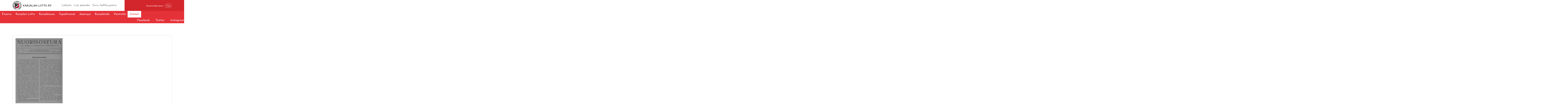

--- FILE ---
content_type: text/html; charset=UTF-8
request_url: https://www.karjalanliitto.fi/uutiset/karjalan-liittoa-ei-perustettu-tyhjasta.html
body_size: 10199
content:
<!doctype html>
<html lang="fi">
	<head>
		<meta charset="utf-8">
		<!-- <meta name="viewport" content="width=device-width, initial-scale=1, shrink-to-fit=no"> -->
		<meta name="viewport" content="width=device-width, initial-scale=1.0, height=device-height">

		<!--https://cdnjs.cloudflare.com/ajax/libs/slick-carousel/1.6.0/ajax-loader.gif
https://cdnjs.cloudflare.com/ajax/libs/slick-carousel/1.6.0/fonts/slick.eot
https://cdnjs.cloudflare.com/ajax/libs/slick-carousel/1.6.0/fonts/slick.svg
https://cdnjs.cloudflare.com/ajax/libs/slick-carousel/1.6.0/fonts/slick.ttf
https://cdnjs.cloudflare.com/ajax/libs/slick-carousel/1.6.0/fonts/slick.woff
https://cdnjs.cloudflare.com/ajax/libs/slick-carousel/1.6.0/slick-theme.css
https://cdnjs.cloudflare.com/ajax/libs/slick-carousel/1.6.0/slick-theme.min.css
https://cdnjs.cloudflare.com/ajax/libs/slick-carousel/1.6.0/slick-theme.min.css.map
https://cdnjs.cloudflare.com/ajax/libs/slick-carousel/1.6.0/slick.css
https://cdnjs.cloudflare.com/ajax/libs/slick-carousel/1.6.0/slick.min.css
https://cdnjs.cloudflare.com/ajax/libs/slick-carousel/1.6.0/slick.min.css.map
https://cdnjs.cloudflare.com/ajax/libs/slick-carousel/1.6.0/slick.min.js -->

<!-- <link defer rel="stylesheet" type="text/css" href="https://www.karjalanliitto.fi/media/layout/slick/slick/slick.css"/>
<link defer rel="stylesheet" type="text/css" href="https://www.karjalanliitto.fi/media/layout/slick/slick/slick-theme.css"/> -->
		<link rel="stylesheet" href="https://www.karjalanliitto.fi/media/layout/live/css/main.css?_=1703081366">
<link rel="stylesheet" href="https://cdnjs.cloudflare.com/ajax/libs/fancybox/3.5.7/jquery.fancybox.min.css">

		<script>
	var SITE = {};

	SITE.translations = {
		readmore: 'Lue lisää'
	};

</script>



<!--<script defer src="https://cdnjs.cloudflare.com/ajax/libs/fancybox/3.0.47/jquery.fancybox.min.js"></script>-->

<script defer type="text/javascript" src="https://www.karjalanliitto.fi/media/layout/js/fixes.js"></script>
<script defer src="https://www.karjalanliitto.fi/media/layout/live/js/main.js?_=1703081367"></script>

<!-- <script src="https://maps.googleapis.com/maps/api/js?key=AIzaSyAhOv4QwIc8iQMqhx07zc83Y01ZzsQMOS0" type="text/javascript"></script> -->
<script src="https://maps.googleapis.com/maps/api/js?key=AIzaSyCCEkpntMt13P5OgBfsJzqMJl5apwxeCzY" type="text/javascript"></script>

<script defer src="https://www.karjalanliitto.fi/media/layout/js/hyphenate.js" type="text/javascript"></script>
<!-- <script defer type="text/javascript" src="https://www.karjalanliitto.fi/media/layout/js/gmaps.js"></script> -->
<script defer type="text/javascript" src="https://cdnjs.cloudflare.com/ajax/libs/gmaps.js/0.4.25/gmaps.min.js"></script>

<script type="text/javascript" src="https://www.karjalanliitto.fi/media/layout/js/markerclusterer.js"></script>




<script defer src="https://cdnjs.cloudflare.com/ajax/libs/jquery.hoverintent/1.8.1/jquery.hoverIntent.min.js"></script>
<script defer src="https://www.karjalanliitto.fi/media/layout/js/vendor/linkify/linkify.min.js"></script>
<script defer src="https://www.karjalanliitto.fi/media/layout/js/vendor/linkify/linkify-jquery.min.js"></script>

<script defer src="https://cdnjs.cloudflare.com/ajax/libs/select2/4.0.6-rc.0/js/select2.min.js"></script>
		

		<title>Karjalan Liittoa ei perustettu tyhjästä - Karjalan Liitto</title>            
		<meta name="description" content="">

				<meta property="og:title" content="Karjalan Liittoa ei perustettu tyhjästä - Karjalan Liitto">
		<meta property="og:type" content="article">
		<meta property="og:url" content="https://www.karjalanliitto.fi/uutiset/karjalan-liittoa-ei-perustettu-tyhjasta.html">
		<meta property="og:description" content="">
				<link rel="apple-touch-icon" sizes="32x32" href="https://www.karjalanliitto.fi/media/layout/img/favicon.ico">
		<link rel="icon" type="image/png" sizes="32x32" href="https://www.karjalanliitto.fi/media/layout/img/favicon-32x32.png">
		<link rel="icon" type="image/png" sizes="16x16" href="https://www.karjalanliitto.fi/media/layout/img/favicon-16x16.png">
		<meta http-equiv="Content-Type" content="text/html; charset=UTF-8" />
<link rel="alternate" type="application/rss+xml" title="Karjalan Liittoa ei perustettu tyhjästä" href="https://www.karjalanliitto.fi/uutiset/2020/05/karjalan-liittoa-ei-perustettu-tyhjasta.rss" />
<link rel="alternate" type="application/atom+xml" title="Karjalan Liittoa ei perustettu tyhjästä" href="https://www.karjalanliitto.fi/uutiset/2020/05/karjalan-liittoa-ei-perustettu-tyhjasta.atom" />
<link rel="canonical" href="https://www.karjalanliitto.fi/uutiset/2020/05/karjalan-liittoa-ei-perustettu-tyhjasta.html" />
<meta name="twitter:card" content="summary" />
<meta property="og:image" content="https://www.karjalanliitto.fi/media/et_karjalan-nuorisoseura.jpg" />
<meta name="twitter:image" content="https://www.karjalanliitto.fi/media/et_karjalan-nuorisoseura.jpg" />

		<script>(function(w,d,s,l,i){w[l]=w[l]||[];w[l].push({'gtm.start':
new Date().getTime(),event:'gtm.js'});var f=d.getElementsByTagName(s)[0],
j=d.createElement(s),dl=l!='dataLayer'?'&l='+l:'';j.async=true;j.src=
'https://www.googletagmanager.com/gtm.js?id='+i+dl;f.parentNode.insertBefore(j,f);
})(window,document,'script','dataLayer','GTM-KM34PJV6');</script>

	</head>

<body id="subpage">
	<noscript id="deferred-styles">
	<link href="https://cdnjs.cloudflare.com/ajax/libs/select2/4.0.6-rc.0/css/select2.min.css" rel="stylesheet" />
	<link rel="stylesheet" type="text/css" href="https://www.karjalanliitto.fi/media/layout/slick/slick/slick.css"/>
	<link rel="stylesheet" type="text/css" href="https://www.karjalanliitto.fi/media/layout/slick/slick/slick-theme.css"/>
	<link href="https://fonts.googleapis.com/css?family=Josefin+Sans:300,300i,400,400i,600,700" rel="stylesheet">
	<link href="https://code.ionicframework.com/ionicons/2.0.1/css/ionicons.min.css" rel="stylesheet">
	<link rel="stylesheet" href="https://cdnjs.cloudflare.com/ajax/libs/fancybox/3.0.47/jquery.fancybox.min.css" />
</noscript>
<script>
	var loadDeferredStyles = function() {
		var addStylesNode = document.getElementById("deferred-styles");
		var replacement = document.createElement("div");
		replacement.innerHTML = addStylesNode.textContent;
		document.body.appendChild(replacement)
		addStylesNode.parentElement.removeChild(addStylesNode);
	};
	var raf = window.requestAnimationFrame || window.mozRequestAnimationFrame ||
		window.webkitRequestAnimationFrame || window.msRequestAnimationFrame;
	if (raf) 
		raf(function() {
			window.setTimeout(loadDeferredStyles, 0); 
		});
	else 
		window.addEventListener('load', loadDeferredStyles);
</script>
	<header class="header pb-lg-5">

	<div class="header__top">
		<div class="container">

			<div class="header__top__inner">
				<!-- Brand logo -->
				<div class="header__brand py-1"><a href="/">
	<img class="header__brand__logo pr-2" src="https://www.karjalanliitto.fi/media/layout/img/logo-karjalanliitto.svg"><h6 class="header__brand__text">KARJALAN LIITTO RY</h6>
</a></div>				<!-- < % IF:PAGE:LEVEL IS 0 % >
< % BLOCK:7 OR BLOCK:7 ON PAGE:1 % >
< % ELSE % >
< % BLOCK:7 OR BLOCK:7 ON TRAIL % >					
< % END IF % > -->


				<!-- Header links // DESKTOP -->
				<div class="header__links hidden-md-down">
					<a class="header__links__link px-1" href="https://www.karjalanliitto.fi/lahjoita.html"><i class="icon ion-heart pr-1" aria-hidden="true"></i>Lahjoita</a>
					<a class="header__links__link pr-1" href="https://liity.karjalanliitto.fi"><i class="icon ion-person-add pr-1" aria-hidden="true"></i>Liity jäseneksi</a>
					<a class="header__links__link header__links__link--store" href="https://siemiepuoti.karjalanliitto.fi">
					<i class="icon ion-bag pr-1" aria-hidden="true"></i>Siirry SieMie-puotiin <i class="ion-ios-arrow-thin-right icon icon--arrow" aria-hidden="true"></i></a>
				</div> 

				<!-- Language selection & site search // DESKTOP -->
				<div class="header__top__right pl-7 hidden-md-down">

					<!-- Language selection -->
					<div class="header__language">
						<!--<div class="dropdown">
<button class="header__language__button btn btn-transparent" type="button" id="dropdownMenuButton" data-toggle="dropdown" aria-haspopup="true" aria-expanded="false">
<i class="ion-earth icon icon--globe" aria-hidden="true"></i>Suomeksi<i class="ion-android-arrow-dropdown icon icon--caret" aria-hidden="true"></i>
</button>
<div class="dropdown-menu" aria-labelledby="dropdownMenuButton">
<a class="dropdown-item" href="#">På svenska</a>
<a class="dropdown-item" href="#">In English</a>
<a class="dropdown-item" href="#">по русски</a>
</div>
</div> -->
						<button class="header__language__button btn btn-transparent  js-select-language" style="opacity:0;pointer-events:none;" type="button" id="dropdownMenuButton" data-toggle="dropdown" aria-haspopup="true" aria-expanded="false">
							<i class="ion-earth icon icon--globe" aria-hidden="true"></i>Suomeksi<i class="ion-android-arrow-dropdown icon icon--caret" aria-hidden="true"></i>
						</button>

					</div>

					<!-- Site search -->
					<div class="header__search">
						<form class="header__search__form" action="/hakutulokset.html" >
							<i class="icon ion-search" aria-hidden="true"></i>
							<input class="header__search__input" type="text" name="q" placeholder="Kirjoita hakusanasi">
							<input class="header__search__button btn btn-secondary" type="submit" value="Hae">
						</form>
					</div>
				</div>

				<!-- Header top on MOBILE -->
				<div class="header__top__right header__top__mobile pl-0 pl-sm-5 hidden-lg-up">
					<button class="header__top__mobile-btn js-select-language px-3" style="opacity:0; pointer-events:none;" type="button" aria-haspopup="true" aria-expanded="false"><i class="icon ion-earth pr-1" aria-hidden="true"></i></button>
					<a class="header__top__mobile-btn px-3" href="https://www.karjalanliitto.fi/lahjoita.html"><i class="icon ion-heart pr-1" aria-hidden="true"></i></a>
					<a class="header__top__mobile-btn px-3" href="https://www.karjalanliitto.fi/kauppa/"><i class="icon ion-bag pr-1" aria-hidden="true"></i></a>
					<!-- <a class="header__top__mobile-btn px-3" href=""><i class="icon ion-earth pr-1" aria-hidden="true"></i></a> -->

					<!--<button class="header__top__mobile-btn px-3" type="button" id="dropdownMenuButton" data-toggle="dropdown" aria-haspopup="true" aria-expanded="false"><i class="icon ion-earth pr-1" aria-hidden="true"></i></button> -->
					<!-- <div class="dropdown-menu" aria-labelledby="dropdownMenuButton" >
<a class="dropdown-item" href="#">På svenska</a>
<a class="dropdown-item" href="#">In English</a>
<a class="dropdown-item" href="#">по русски</a>
</div> -->
					<button class="header__top__mobile-btn mr-0 mr-sm-7 px-3 btn-transparent js-mobile-search"><i class="icon ion-search pr-1" aria-hidden="true"></i></button>
					<button class="header__top__mobile-btn pl-2 pr-2 ml-auto header__top__mobile__toggle btn-transparent js-mobile-menu-toggle"><i class="icon ion-android-menu" aria-hidden="true"></i></button>
				</div>

			</div>

		</div>

	</div>
	<!-- Desktop language selection
<div class="header__language--selection hidden-md-down">
<div class="dropdown__language--select w-100">	
<div class="d-flex justify-content-center">
<a class="header__language--dropdown--item" href="#">På svenska</a>
<a class="header__language--dropdown--item" href="#">In English</a>
<a class="header__language--dropdown--item" href="#">по русски</a>
</div>
</div>
</div> -->
	<!-- Mobile language selection
<div class="header__language--selection hidden-lg-up">
<div class="dropdown__language--select w-100">	
<div class="d-flex justify-content-center">
<a class="header__language--dropdown--item" href="#">På svenska</a>
<a class="header__language--dropdown--item" href="#">In English</a>
<a class="header__language--dropdown--item" href="#">по русски</a>
</div>
</div>
</div> -->

	<!-- Mobile search -->
	<div class="header__search header__search--mobile hidden-lg-up">
		<form class="header__search__form" action="/hakutulokset.html">
			<button class="header__search__button btn-transparent" type="submit"><i class="icon ion-search" aria-hidden="true"></i></button>
			<div class="header__search__input-wrapper">
				<input class="header__search__input pl-5" type="text" name="q" placeholder="Kirjoita hakusanasi">
			</div>
		</form>
	</div>

	<div class="header__bottom">
		<div class="container-fluid">
			<div class="row header__bottom__paddingbottom-mobile">
				<!-- Main navigation -->
									
<nav class="menu-main pt-3 pb-4 py-lg-0">
	<div class="menu">
	<span class="level1 hidden-lg-up">
		<a class="" href="/"><i class="icon icon--home ion-ios-home" aria-hidden="true"></i></a>
	</span>

	<span class="first level1">
		<a class="" href="https://www.karjalanliitto.fi/etusivu.html">Etusivu</a>
		
	</span>

	<span class="level1 hasSubItems">
		<a class="" href="https://www.karjalanliitto.fi/karjalan-liitto.html">Karjalan Liitto</a>
		<button class="menu-main__submenu-toggle btn-transparent"><i class="icon ion-ios-arrow-down"></i></button>
	<div class="menu-main__submenu-wrapper py-lg-8 js-submenu">
		<div class="container">
			
			<div class="menu-main__submenu level2 menu">

	
		
		<div class="menu-main__submenu__column">
		
	
	<span class="first level2 hasSubItems">
		<a class="" href="https://www.karjalanliitto.fi/karjalan-liitto/hallinto.html">Hallinto</a>
		<button class="menu-main__submenu-toggle btn-transparent"><i class="icon ion-ios-arrow-down"></i></button>
	<div class="menu-main__submenu-wrapper ">
		<div class="container">
			
			<div class="menu-main__submenu level3 menu">

	
	<span class="first level3">
		<a class="" href="https://www.karjalanliitto.fi/karjalan-liitto/hallinto/puheenjohtajisto.html">Puheenjohtajisto</a>
		
	</span>
	

	
	<span class="level3">
		<a class="" href="https://www.karjalanliitto.fi/karjalan-liitto/hallinto/liittohallitus.html">Liittohallitus</a>
		
	</span>
	

	
	<span class="level3">
		<a class="" href="https://www.karjalanliitto.fi/karjalan-liitto/hallinto/liittovaltuusto.html">Liittovaltuusto</a>
		
	</span>
	

	
	<span class="level3">
		<a class="" href="https://www.karjalanliitto.fi/karjalan-liitto/hallinto/liittokokous.html">Liittokokous</a>
		
	</span>
	

	
	<span class="level3">
		<a class="" href="https://www.karjalanliitto.fi/karjalan-liitto/hallinto/toimikunnat.html">Toimikunnat</a>
		
	</span>
	

	
	<span class="last level3">
		<a class="" href="https://www.karjalanliitto.fi/karjalan-liitto/hallinto/rekisteriseloste.html">Rekisteriseloste</a>
		
	</span>
	

	</div>
	</div>
	</div>

	</span>
	
		
		
	

	
		
	
	<span class="level2 hasSubItems">
		<a class="" href="https://www.karjalanliitto.fi/karjalan-liitto/jasenyhteisot.html">Jäsenyhteisöt</a>
		<button class="menu-main__submenu-toggle btn-transparent"><i class="icon ion-ios-arrow-down"></i></button>
	<div class="menu-main__submenu-wrapper ">
		<div class="container">
			
			<div class="menu-main__submenu level3 menu">

	
	<span class="first level3">
		<a class="" href="https://www.karjalanliitto.fi/karjalan-liitto/jasenyhteisot/piiri-ja-liittoyhdistykset.html">Piiri- ja liittoyhdistykset</a>
		
	</span>
	

	
	<span class="level3">
		<a class="" href="https://www.karjalanliitto.fi/karjalan-liitto/jasenyhteisot/karjalaseurat.html">Karjalaseurat</a>
		
	</span>
	

	
	<span class="level3">
		<a class="" href="https://www.karjalanliitto.fi/karjalan-liitto/jasenyhteisot/pitajaseurat.html">Pitäjäseurat</a>
		
	</span>
	

	
	<span class="level3">
		<a class="" href="https://www.karjalanliitto.fi/karjalan-liitto/jasenyhteisot/sukuseurat.html">Sukuseurat</a>
		
	</span>
	

	
	<span class="level3">
		<a class="" href="https://www.karjalanliitto.fi/karjalan-liitto/jasenyhteisot/saatiot.html">Säätiöt</a>
		
	</span>
	

	
	<span class="level3">
		<a class="" href="https://www.karjalanliitto.fi/karjalan-liitto/jasenyhteisot/muut-jasenyhteisot.html">Muut jäsenyhteisöt</a>
		
	</span>
	

	
	<span class="last level3">
		<a class="" href="https://www.karjalanliitto.fi/karjalan-liitto/jasenyhteisot/pitajalehdet.html">Pitäjälehdet</a>
		
	</span>
	

	</div>
	</div>
	</div>

	</span>
	
		
		
	

	
		
	
	<span class="level2">
		<a class="" href="https://www.karjalanliitto.fi/karjalan-liitto/saannot.html">Säännöt</a>
		
	</span>
	
		
		
	

	
		
	
	<span class="level2">
		<a class="" href="https://www.karjalanliitto.fi/karjalan-liitto/karjalan-liiton-strategia.html">Karjalan Liiton strategia</a>
		
	</span>
	
		
		</div>
		<div class="menu-main__submenu__column pl-lg-7">
		
		
	

	
		
	
	<span class="level2 hasSubItems">
		<a class="" href="https://www.karjalanliitto.fi/karjalan-liitto/karjalan-liiton-toiminta.html">Karjalan Liiton toiminta</a>
		<button class="menu-main__submenu-toggle btn-transparent"><i class="icon ion-ios-arrow-down"></i></button>
	<div class="menu-main__submenu-wrapper ">
		<div class="container">
			
			<div class="menu-main__submenu level3 menu">

	
	<span class="first level3">
		<a class="" href="https://www.karjalanliitto.fi/karjalan-liitto/karjalan-liiton-toiminta/evakkojen-liputuspaiva.html">Evakkojen liputuspäivä</a>
		
	</span>
	

	
	<span class="level3">
		<a class="" href="https://www.karjalanliitto.fi/karjalan-liitto/karjalan-liiton-toiminta/puheenjohtajat.html">Puheenjohtajat</a>
		
	</span>
	

	
	<span class="level3">
		<a class="" href="https://www.karjalanliitto.fi/karjalan-liitto/karjalan-liiton-toiminta/tallenteet.html">Tallenteet</a>
		
	</span>
	

	
	<span class="level3">
		<a class="" href="https://www.karjalanliitto.fi/karjalan-liitto/karjalan-liiton-toiminta/nayttelyt.html">Näyttelyt</a>
		
	</span>
	

	
	<span class="level3">
		<a class="" href="https://www.karjalanliitto.fi/karjalan-liitto/karjalan-liiton-toiminta/viikon-seura.html">Viikon seura</a>
		
	</span>
	

	
	<span class="level3">
		<a class="" href="https://www.karjalanliitto.fi/karjalan-liitto/karjalan-liiton-toiminta/lapsille-ja-nuorille.html">Lapsille ja nuorille</a>
		
	</span>
	

	
	<span class="level3">
		<a class="" href="https://www.karjalanliitto.fi/karjalan-liitto/karjalan-liiton-toiminta/hengellinen-toiminta.html">Hengellinen toiminta</a>
		
	</span>
	

	
	<span class="level3">
		<a class="" href="https://www.karjalanliitto.fi/karjalan-liitto/karjalan-liiton-toiminta/karjalaiset-kesajuhlat.html">Karjalaiset kesäjuhlat</a>
		
	</span>
	

	
	<span class="level3 hasSubItems">
		<a class="" href="https://www.karjalanliitto.fi/karjalan-liitto/karjalan-liiton-toiminta/vuoden-teemat.html">Vuoden teemat</a>
		<button class="menu-main__submenu-toggle btn-transparent"><i class="icon ion-ios-arrow-down"></i></button>
	<div class="menu-main__submenu-wrapper ">
		<div class="container">
			
			<div class="menu-main__submenu level4 menu">

	
	<span class="first level4">
		<a class="" href="https://www.karjalanliitto.fi/karjalan-liitto/karjalan-liiton-toiminta/vuoden-teemat/karjalainen-elokuva-ja-videokisa.html">Karjalainen elokuva- ja videokisa</a>
		
	</span>
	

	
	<span class="level4">
		<a class="" href="https://www.karjalanliitto.fi/karjalan-liitto/karjalan-liiton-toiminta/vuoden-teemat/evakkoesineet.html">Evakkoesineet</a>
		
	</span>
	

	
	<span class="level4">
		<a class="" href="https://www.karjalanliitto.fi/karjalan-liitto/karjalan-liiton-toiminta/vuoden-teemat/vuoden-karjalainen-pitaja-kyla-ja-sukukirjakisa.html">Vuoden karjalainen pitäjä-, kylä- ja sukukirjakisa</a>
		
	</span>
	

	
	<span class="level4 hasSubItems">
		<a class="" href="https://www.karjalanliitto.fi/karjalan-liitto/karjalan-liiton-toiminta/vuoden-teemat/vuoden-karjalainen-ruoka-ja-leivonnainen.html">Vuoden karjalainen ruoka ja leivonnainen</a>
		<button class="menu-main__submenu-toggle btn-transparent"><i class="icon ion-ios-arrow-down"></i></button>
	<div class="menu-main__submenu-wrapper ">
		<div class="container">
			
			<div class="menu-main__submenu level5 menu">

	
	<span class="first last level5">
		<a class="" href="https://www.karjalanliitto.fi/karjalan-liitto/karjalan-liiton-toiminta/vuoden-teemat/vuoden-karjalainen-ruoka-ja-leivonnainen/aiemmat-vuoden-karjalaiset-ruoat-ja-leivonnaiset.html">Aiemmat Vuoden karjalaiset ruoat ja leivonnaiset</a>
		
	</span>
	

	</div>
	</div>
	</div>

	</span>
	

	
	<span class="last level4">
		<a class="" href="https://www.karjalanliitto.fi/karjalan-liitto/karjalan-liiton-toiminta/vuoden-teemat/kasityokilpailu.html">Käsityökilpailu</a>
		
	</span>
	

	</div>
	</div>
	</div>

	</span>
	

	
	<span class="level3 hasSubItems">
		<a class="" href="https://www.karjalanliitto.fi/karjalan-liitto/karjalan-liiton-toiminta/urheilutoiminta.html">Urheilutoiminta</a>
		<button class="menu-main__submenu-toggle btn-transparent"><i class="icon ion-ios-arrow-down"></i></button>
	<div class="menu-main__submenu-wrapper ">
		<div class="container">
			
			<div class="menu-main__submenu level4 menu">

	
	<span class="first level4">
		<a class="" href="https://www.karjalanliitto.fi/karjalan-liitto/karjalan-liiton-toiminta/urheilutoiminta/karjalan-liiton-kuntoralli.html">Karjalan Liiton kuntoralli</a>
		
	</span>
	

	
	<span class="level4">
		<a class="" href="https://www.karjalanliitto.fi/karjalan-liitto/karjalan-liiton-toiminta/urheilutoiminta/tulokset.html">Tulokset</a>
		
	</span>
	

	
	<span class="level4">
		<a class="" href="https://www.karjalanliitto.fi/karjalan-liitto/karjalan-liiton-toiminta/urheilutoiminta/tue-nuoria-urheilijoita.html">Tue nuoria urheilijoita</a>
		
	</span>
	

	
	<span class="level4">
		<a class="" href="https://www.karjalanliitto.fi/karjalan-liitto/karjalan-liiton-toiminta/urheilutoiminta/liikuntaviikko.html">Liikuntaviikko</a>
		
	</span>
	

	
	<span class="last level4">
		<a class="" href="https://www.karjalanliitto.fi/karjalan-liitto/karjalan-liiton-toiminta/urheilutoiminta/anton-talvion-stipendi.html">Anton Talvion stipendi</a>
		
	</span>
	

	</div>
	</div>
	</div>

	</span>
	

	
	<span class="level3">
		<a class="" href="https://www.karjalanliitto.fi/karjalan-liitto/karjalan-liiton-toiminta/jasenyhteisojen-toimintakilpailut.html">Jäsenyhteisöjen toimintakilpailut</a>
		
	</span>
	

	
	<span class="level3 hasSubItems">
		<a class="" href="https://www.karjalanliitto.fi/karjalan-liitto/karjalan-liiton-toiminta/luovutetun-karjalan-hautausmaat.html">Luovutetun Karjalan hautausmaat</a>
		<button class="menu-main__submenu-toggle btn-transparent"><i class="icon ion-ios-arrow-down"></i></button>
	<div class="menu-main__submenu-wrapper ">
		<div class="container">
			
			<div class="menu-main__submenu level4 menu">

	
	<span class="first level4">
		<a class="" href="https://www.karjalanliitto.fi/karjalan-liitto/karjalan-liiton-toiminta/luovutetun-karjalan-hautausmaat/sankarihautausmaat.html">Sankarihautausmaat</a>
		
	</span>
	

	
	<span class="level4">
		<a class="" href="https://www.karjalanliitto.fi/karjalan-liitto/karjalan-liiton-toiminta/luovutetun-karjalan-hautausmaat/karjalan-vanhat-hautausmaat-seminaari-13.4.2021.html">Karjalan vanhat hautausmaat -seminaari 13.4.2021</a>
		
	</span>
	

	
	<span class="last level4">
		<a class="" href="https://www.karjalanliitto.fi/karjalan-liitto/karjalan-liiton-toiminta/luovutetun-karjalan-hautausmaat/luovutetun-karjalan-hautausmaat-seminaari.html">Luovutetun Karjalan hautausmaat -seminaari</a>
		
	</span>
	

	</div>
	</div>
	</div>

	</span>
	

	
	<span class="level3">
		<a class="" href="https://www.karjalanliitto.fi/karjalan-liitto/karjalan-liiton-toiminta/pyorean-tornin-illallistanssiaiset.html">Pyöreän tornin illallistanssiaiset</a>
		
	</span>
	

	
	<span class="last level3">
		<a class="" href="https://www.karjalanliitto.fi/karjalan-liitto/karjalan-liiton-toiminta/piirakkamestaruus.html">Piirakkamestaruus</a>
		
	</span>
	

	</div>
	</div>
	</div>

	</span>
	
		
		
	

	
		
	
	<span class="level2 hasSubItems">
		<a class="" href="https://www.karjalanliitto.fi/karjalan-liitto/karjalan-liiton-historia.html">Karjalan Liiton historia</a>
		<button class="menu-main__submenu-toggle btn-transparent"><i class="icon ion-ios-arrow-down"></i></button>
	<div class="menu-main__submenu-wrapper ">
		<div class="container">
			
			<div class="menu-main__submenu level3 menu">

	
	<span class="first level3">
		<a class="" href="https://www.karjalanliitto.fi/karjalan-liitto/karjalan-liiton-historia/asutustoiminnan-muistomerkki.html">Asutustoiminnan muistomerkki</a>
		
	</span>
	

	
	<span class="level3">
		<a class="" href="https://www.karjalanliitto.fi/karjalan-liitto/karjalan-liiton-historia/evakkoaiti-muistomerkki.html">Evakkoäiti-muistomerkki</a>
		
	</span>
	

	
	<span class="last level3">
		<a class="" href="https://www.karjalanliitto.fi/karjalan-liitto/karjalan-liiton-historia/karjalan-liiton-historiahanke.html">Karjalan Liiton historiahanke</a>
		
	</span>
	

	</div>
	</div>
	</div>

	</span>
	
		
		
	

	
		
	
	<span class="level2">
		<a class="" href="https://www.karjalanliitto.fi/karjalan-liitto/yhteistyokumppanit.html">Yhteistyökumppanit</a>
		
	</span>
	
		
		
	

	
		
	
	<span class="level2">
		<a class="" href="https://www.karjalanliitto.fi/karjalan-liitto/yhteystiedot-3.html">Yhteystiedot</a>
		
	</span>
	
		
		</div>
		<div class="menu-main__submenu__column pl-lg-7">
		
		
	

	
		
	
	<span class="last level2">
		<a class="" href="https://www.karjalanliitto.fi/karjalan-liitto/in-english.html">In English</a>
		
	</span>
	
		
		
		</div>
		
	

	</div>
	</div>
	</div>

	</span>

	<span class="level1 hasSubItems">
		<a class="" href="https://www.karjalanliitto.fi/karjalaisuus.html">Karjalaisuus</a>
		<button class="menu-main__submenu-toggle btn-transparent"><i class="icon ion-ios-arrow-down"></i></button>
	<div class="menu-main__submenu-wrapper py-lg-8 js-submenu">
		<div class="container">
			
			<div class="menu-main__submenu level2 menu">

	
		
		<div class="menu-main__submenu__column">
		
	
	<span class="first level2 hasSubItems">
		<a class="" href="https://www.karjalanliitto.fi/karjalaisuus/karjalan-alueet.html">Karjalan alueet</a>
		<button class="menu-main__submenu-toggle btn-transparent"><i class="icon ion-ios-arrow-down"></i></button>
	<div class="menu-main__submenu-wrapper ">
		<div class="container">
			
			<div class="menu-main__submenu level3 menu">

	
	<span class="first level3">
		<a class="" href="https://www.karjalanliitto.fi/karjalaisuus/karjalan-alueet/luovutettu-karjala.html">Luovutettu Karjala</a>
		
	</span>
	

	
	<span class="level3">
		<a class="" href="https://www.karjalanliitto.fi/karjalaisuus/karjalan-alueet/luovutetun-karjalan-pitajat.html">Luovutetun Karjalan pitäjät</a>
		
	</span>
	

	
	<span class="level3">
		<a class="" href="https://www.karjalanliitto.fi/karjalaisuus/karjalan-alueet/karjalankannas.html">Karjalankannas</a>
		
	</span>
	

	
	<span class="level3">
		<a class="" href="https://www.karjalanliitto.fi/karjalaisuus/karjalan-alueet/laatokan-karjala-ja-raja-karjala.html">Laatokan Karjala ja Raja-Karjala</a>
		
	</span>
	

	
	<span class="level3">
		<a class="" href="https://www.karjalanliitto.fi/karjalaisuus/karjalan-alueet/etela-karjala.html">Etelä-Karjala</a>
		
	</span>
	

	
	<span class="level3">
		<a class="" href="https://www.karjalanliitto.fi/karjalaisuus/karjalan-alueet/pohjois-karjala.html">Pohjois-Karjala</a>
		
	</span>
	

	
	<span class="level3">
		<a class="" href="https://www.karjalanliitto.fi/karjalaisuus/karjalan-alueet/aunuksen-karjala.html">Aunuksen Karjala</a>
		
	</span>
	

	
	<span class="level3">
		<a class="" href="https://www.karjalanliitto.fi/karjalaisuus/karjalan-alueet/vienan-karjala.html">Vienan Karjala</a>
		
	</span>
	

	
	<span class="last level3">
		<a class="" href="https://www.karjalanliitto.fi/karjalaisuus/karjalan-alueet/tverin-karjala.html">Tverin Karjala</a>
		
	</span>
	

	</div>
	</div>
	</div>

	</span>
	
		
		
	

	
		
	
	<span class="level2 hasSubItems">
		<a class="" href="https://www.karjalanliitto.fi/karjalaisuus/karjalainen-kulttuuri.html">Karjalainen kulttuuri</a>
		<button class="menu-main__submenu-toggle btn-transparent"><i class="icon ion-ios-arrow-down"></i></button>
	<div class="menu-main__submenu-wrapper ">
		<div class="container">
			
			<div class="menu-main__submenu level3 menu">

	
	<span class="first level3 hasSubItems">
		<a class="" href="https://www.karjalanliitto.fi/karjalaisuus/karjalainen-kulttuuri/karjalaiset-tavat.html">Karjalaiset tavat</a>
		<button class="menu-main__submenu-toggle btn-transparent"><i class="icon ion-ios-arrow-down"></i></button>
	<div class="menu-main__submenu-wrapper ">
		<div class="container">
			
			<div class="menu-main__submenu level4 menu">

	
	<span class="first level4">
		<a class="" href="https://www.karjalanliitto.fi/karjalaisuus/karjalainen-kulttuuri/karjalaiset-tavat/vuotuisjuhlat.html">Vuotuisjuhlat</a>
		
	</span>
	

	
	<span class="last level4 hasSubItems">
		<a class="" href="https://www.karjalanliitto.fi/karjalaisuus/karjalainen-kulttuuri/karjalaiset-tavat/urheilu.html">Urheilu</a>
		<button class="menu-main__submenu-toggle btn-transparent"><i class="icon ion-ios-arrow-down"></i></button>
	<div class="menu-main__submenu-wrapper ">
		<div class="container">
			
			<div class="menu-main__submenu level5 menu">

	
	<span class="first last level5">
		<a class="" href="https://www.karjalanliitto.fi/karjalaisuus/karjalainen-kulttuuri/karjalaiset-tavat/urheilu/kyykka.html">Kyykkä</a>
		
	</span>
	

	</div>
	</div>
	</div>

	</span>
	

	</div>
	</div>
	</div>

	</span>
	

	
	<span class="level3">
		<a class="" href="https://www.karjalanliitto.fi/karjalaisuus/karjalainen-kulttuuri/ruoka.html">Ruoka</a>
		
	</span>
	

	
	<span class="level3">
		<a class="" href="https://www.karjalanliitto.fi/karjalaisuus/karjalainen-kulttuuri/tanssi.html">Tanssi</a>
		
	</span>
	

	
	<span class="level3 hasSubItems">
		<a class="" href="https://www.karjalanliitto.fi/karjalaisuus/karjalainen-kulttuuri/musiikki.html">Musiikki</a>
		<button class="menu-main__submenu-toggle btn-transparent"><i class="icon ion-ios-arrow-down"></i></button>
	<div class="menu-main__submenu-wrapper ">
		<div class="container">
			
			<div class="menu-main__submenu level4 menu">

	
	<span class="first level4">
		<a class="" href="https://www.karjalanliitto.fi/karjalaisuus/karjalainen-kulttuuri/musiikki/karjalainen-perinnemusiikki.html">Karjalainen perinnemusiikki</a>
		
	</span>
	

	
	<span class="level4">
		<a class="" href="https://www.karjalanliitto.fi/karjalaisuus/karjalainen-kulttuuri/musiikki/karjalaisia-soittimia.html">Karjalaisia soittimia</a>
		
	</span>
	

	
	<span class="level4">
		<a class="" href="https://www.karjalanliitto.fi/karjalaisuus/karjalainen-kulttuuri/musiikki/kalevala-ja-suomen-kansan-vanhat-runot.html">Kalevala ja Suomen Kansan Vanhat Runot</a>
		
	</span>
	

	
	<span class="last level4">
		<a class="" href="https://www.karjalanliitto.fi/karjalaisuus/karjalainen-kulttuuri/musiikki/kuorolaulu-karjalassa.html">Kuorolaulu Karjalassa</a>
		
	</span>
	

	</div>
	</div>
	</div>

	</span>
	

	
	<span class="level3 hasSubItems">
		<a class="" href="https://www.karjalanliitto.fi/karjalaisuus/karjalainen-kulttuuri/kasityoperinne.html">Käsityöperinne</a>
		<button class="menu-main__submenu-toggle btn-transparent"><i class="icon ion-ios-arrow-down"></i></button>
	<div class="menu-main__submenu-wrapper ">
		<div class="container">
			
			<div class="menu-main__submenu level4 menu">

	
	<span class="first last level4">
		<a class="" href="https://www.karjalanliitto.fi/karjalaisuus/karjalainen-kulttuuri/kasityoperinne/kansallispuvut.html">Kansallispuvut</a>
		
	</span>
	

	</div>
	</div>
	</div>

	</span>
	

	
	<span class="level3">
		<a class="" href="https://www.karjalanliitto.fi/karjalaisuus/karjalainen-kulttuuri/taide-ja-arkkitehtuuri.html">Taide ja arkkitehtuuri</a>
		
	</span>
	

	
	<span class="level3">
		<a class="" href="https://www.karjalanliitto.fi/karjalaisuus/karjalainen-kulttuuri/kirjallisuus.html">Kirjallisuus</a>
		
	</span>
	

	
	<span class="level3">
		<a class="" href="https://www.karjalanliitto.fi/karjalaisuus/karjalainen-kulttuuri/karelianismi.html">Karelianismi</a>
		
	</span>
	

	
	<span class="level3 hasSubItems">
		<a class="" href="https://www.karjalanliitto.fi/karjalaisuus/karjalainen-kulttuuri/karjalainen-puheenparsi.html">Karjalainen puheenparsi</a>
		<button class="menu-main__submenu-toggle btn-transparent"><i class="icon ion-ios-arrow-down"></i></button>
	<div class="menu-main__submenu-wrapper ">
		<div class="container">
			
			<div class="menu-main__submenu level4 menu">

	
	<span class="first level4">
		<a class="" href="https://www.karjalanliitto.fi/karjalaisuus/karjalainen-kulttuuri/karjalainen-puheenparsi/murteet.html">Murteet</a>
		
	</span>
	

	
	<span class="level4">
		<a class="" href="https://www.karjalanliitto.fi/karjalaisuus/karjalainen-kulttuuri/karjalainen-puheenparsi/karjalan-kieli.html">Karjalan kieli</a>
		
	</span>
	

	
	<span class="last level4">
		<a class="" href="https://www.karjalanliitto.fi/karjalaisuus/karjalainen-kulttuuri/karjalainen-puheenparsi/karjalaiset-sanonnat.html">Karjalaiset sanonnat</a>
		
	</span>
	

	</div>
	</div>
	</div>

	</span>
	

	
	<span class="last level3">
		<a class="" href="https://www.karjalanliitto.fi/karjalaisuus/karjalainen-kulttuuri/aanella-itkeminen.html">Äänellä itkeminen</a>
		
	</span>
	

	</div>
	</div>
	</div>

	</span>
	
		
		
	

	
		
	
	<span class="level2 hasSubItems">
		<a class="" href="https://www.karjalanliitto.fi/karjalaisuus/siirtokarjalaisuus.html">Siirtokarjalaisuus</a>
		<button class="menu-main__submenu-toggle btn-transparent"><i class="icon ion-ios-arrow-down"></i></button>
	<div class="menu-main__submenu-wrapper ">
		<div class="container">
			
			<div class="menu-main__submenu level3 menu">

	
	<span class="first level3">
		<a class="" href="https://www.karjalanliitto.fi/karjalaisuus/siirtokarjalaisuus/historia.html">Historia</a>
		
	</span>
	

	
	<span class="level3">
		<a class="" href="https://www.karjalanliitto.fi/karjalaisuus/siirtokarjalaisuus/talvisota.html">Talvisota</a>
		
	</span>
	

	
	<span class="level3">
		<a class="" href="https://www.karjalanliitto.fi/karjalaisuus/siirtokarjalaisuus/jatkosota.html">Jatkosota</a>
		
	</span>
	

	
	<span class="level3">
		<a class="" href="https://www.karjalanliitto.fi/karjalaisuus/siirtokarjalaisuus/evakkous.html">Evakkous</a>
		
	</span>
	

	
	<span class="last level3 hasSubItems">
		<a class="" href="https://www.karjalanliitto.fi/karjalaisuus/siirtokarjalaisuus/asutustoiminta.html">Asutustoiminta</a>
		<button class="menu-main__submenu-toggle btn-transparent"><i class="icon ion-ios-arrow-down"></i></button>
	<div class="menu-main__submenu-wrapper ">
		<div class="container">
			
			<div class="menu-main__submenu level4 menu">

	
	<span class="first level4">
		<a class="" href="https://www.karjalanliitto.fi/karjalaisuus/siirtokarjalaisuus/asutustoiminta/siirtovaki.html">Siirtoväki</a>
		
	</span>
	

	
	<span class="last level4">
		<a class="" href="https://www.karjalanliitto.fi/karjalaisuus/siirtokarjalaisuus/asutustoiminta/maatalousvaki.html">Maatalousväki</a>
		
	</span>
	

	</div>
	</div>
	</div>

	</span>
	

	</div>
	</div>
	</div>

	</span>
	
		
		
	

	
		
	
	<span class="level2 hasSubItems">
		<a class="" href="https://www.karjalanliitto.fi/karjalaisuus/karjalan-tunnukset.html">Karjalan tunnukset</a>
		<button class="menu-main__submenu-toggle btn-transparent"><i class="icon ion-ios-arrow-down"></i></button>
	<div class="menu-main__submenu-wrapper ">
		<div class="container">
			
			<div class="menu-main__submenu level3 menu">

	
	<span class="first last level3">
		<a class="" href="https://www.karjalanliitto.fi/karjalaisuus/karjalan-tunnukset/pitajien-vaakunat.html">Pitäjien vaakunat</a>
		
	</span>
	

	</div>
	</div>
	</div>

	</span>
	
		
		</div>
		<div class="menu-main__submenu__column pl-lg-7">
		
		
	

	
		
	
	<span class="level2">
		<a class="" href="https://www.karjalanliitto.fi/karjalaisuus/karjalan-hengellinen-perinto.html">Karjalan hengellinen perintö</a>
		
	</span>
	
		
		
	

	
		
	
	<span class="level2 hasSubItems">
		<a class="" href="https://www.karjalanliitto.fi/karjalaisuus/juuret.html">Juuret</a>
		<button class="menu-main__submenu-toggle btn-transparent"><i class="icon ion-ios-arrow-down"></i></button>
	<div class="menu-main__submenu-wrapper ">
		<div class="container">
			
			<div class="menu-main__submenu level3 menu">

	
	<span class="first level3">
		<a class="" href="https://www.karjalanliitto.fi/karjalaisuus/juuret/sukututkimus.html">Sukututkimus</a>
		
	</span>
	

	
	<span class="level3">
		<a class="" href="https://www.karjalanliitto.fi/karjalaisuus/juuret/sukuseurat.html">Sukuseurat</a>
		
	</span>
	

	
	<span class="level3">
		<a class="" href="https://www.karjalanliitto.fi/karjalaisuus/juuret/yhteistyotahot.html">Yhteistyötahot</a>
		
	</span>
	

	
	<span class="level3">
		<a class="" href="https://www.karjalanliitto.fi/karjalaisuus/juuret/arkistot.html">Arkistot</a>
		
	</span>
	

	
	<span class="last level3">
		<a class="" href="https://www.karjalanliitto.fi/karjalaisuus/juuret/lainsaadanto-ja-ohjeet.html">Lainsäädäntö ja ohjeet</a>
		
	</span>
	

	</div>
	</div>
	</div>

	</span>
	
		
		
	

	
		
	
	<span class="level2">
		<a class="" href="https://www.karjalanliitto.fi/karjalaisuus/karjalainen-kulttuuriperinto-verkkoon-hanke.html">Karjalainen kulttuuriperintö verkkoon -hanke</a>
		
	</span>
	
		
		
	

	
		
	
	<span class="last level2">
		<a class="" href="https://www.karjalanliitto.fi/karjalaisuus/politiikkaa-ja-piirakkaterapiaa-historiateos.html">Politiikkaa ja piirakkaterapiaa -historiateos</a>
		
	</span>
	
		
		</div>
		<div class="menu-main__submenu__column pl-lg-7">
		
		
		</div>
		
	

	</div>
	</div>
	</div>

	</span>

	<span class="level1">
		<a class="" href="https://www.karjalanliitto.fi/tapahtumat.html">Tapahtumat</a>
		
	</span>

	<span class="level1 hasSubItems">
		<a class="" href="https://www.karjalanliitto.fi/jasenyys.html">Jäsenyys</a>
		<button class="menu-main__submenu-toggle btn-transparent"><i class="icon ion-ios-arrow-down"></i></button>
	<div class="menu-main__submenu-wrapper py-lg-8 js-submenu">
		<div class="container">
			
			<div class="menu-main__submenu level2 menu">

	
		
		<div class="menu-main__submenu__column">
		
	
	<span class="first level2">
		<a class="" href="https://www.karjalanliitto.fi/jasenyys/liity-jaseneksi.html">Liity jäseneksi</a>
		
	</span>
	
		
		
	

	
		
	
	<span class="level2 hasSubItems">
		<a class="" href="https://www.karjalanliitto.fi/jasenyys/jasenedut.html">Jäsenedut</a>
		<button class="menu-main__submenu-toggle btn-transparent"><i class="icon ion-ios-arrow-down"></i></button>
	<div class="menu-main__submenu-wrapper ">
		<div class="container">
			
			<div class="menu-main__submenu level3 menu">

	
	<span class="first level3">
		<a class="" href="https://www.karjalanliitto.fi/jasenyys/jasenedut/lietsu.html">Lietsu</a>
		
	</span>
	

	
	<span class="level3">
		<a class="" href="https://www.karjalanliitto.fi/jasenyys/jasenedut/otavamedia.html">Otavamedia</a>
		
	</span>
	

	
	<span class="level3">
		<a class="" href="https://www.karjalanliitto.fi/jasenyys/jasenedut/kalevala-koru.html">Kalevala Koru</a>
		
	</span>
	

	
	<span class="level3">
		<a class="" href="https://www.karjalanliitto.fi/jasenyys/jasenedut/suomalaisen-kirjallisuuden-seura.html">Suomalaisen Kirjallisuuden Seura</a>
		
	</span>
	

	
	<span class="last level3">
		<a class="" href="https://www.karjalanliitto.fi/jasenyys/jasenedut/viking-line.html">Viking Line</a>
		
	</span>
	

	</div>
	</div>
	</div>

	</span>
	
		
		
	

	
		
	
	<span class="level2 hasSubItems">
		<a class="" href="https://www.karjalanliitto.fi/jasenyys/ansiomerkit.html">Ansiomerkit</a>
		<button class="menu-main__submenu-toggle btn-transparent"><i class="icon ion-ios-arrow-down"></i></button>
	<div class="menu-main__submenu-wrapper ">
		<div class="container">
			
			<div class="menu-main__submenu level3 menu">

	
	<span class="first level3">
		<a class="" href="https://www.karjalanliitto.fi/jasenyys/ansiomerkit/pro-carelia-ansiomerkki.html">Pro Carelia -ansiomerkki</a>
		
	</span>
	

	
	<span class="level3">
		<a class="" href="https://www.karjalanliitto.fi/jasenyys/ansiomerkit/ansiomerkki-ruusukkein.html">Ansiomerkki ruusukkein</a>
		
	</span>
	

	
	<span class="last level3">
		<a class="" href="https://www.karjalanliitto.fi/jasenyys/ansiomerkit/kultaisten-ansiomerkkien-saajat.html">Kultaisten ansiomerkkien saajat</a>
		
	</span>
	

	</div>
	</div>
	</div>

	</span>
	
		
		
	

	
		
	
	<span class="level2 hasSubItems">
		<a class="" href="https://www.karjalanliitto.fi/jasenyys/infoa-jasenyhteisoille.html">Infoa jäsenyhteisöille</a>
		<button class="menu-main__submenu-toggle btn-transparent"><i class="icon ion-ios-arrow-down"></i></button>
	<div class="menu-main__submenu-wrapper ">
		<div class="container">
			
			<div class="menu-main__submenu level3 menu">

	
	<span class="first level3">
		<a class="" href="https://www.karjalanliitto.fi/jasenyys/infoa-jasenyhteisoille/sahkoiset-kokoukset.html">Sähköiset kokoukset</a>
		
	</span>
	

	
	<span class="level3">
		<a class="" href="https://www.karjalanliitto.fi/jasenyys/infoa-jasenyhteisoille/kotisivut-jasenyhteisoille.html">Kotisivut jäsenyhteisöille</a>
		
	</span>
	

	
	<span class="level3">
		<a class="" href="https://www.karjalanliitto.fi/jasenyys/infoa-jasenyhteisoille/lomakkeet.html">Lomakkeet</a>
		
	</span>
	

	
	<span class="level3">
		<a class="" href="https://www.karjalanliitto.fi/jasenyys/infoa-jasenyhteisoille/jasenrekisteri.html">Jäsenrekisteri</a>
		
	</span>
	

	
	<span class="last level3">
		<a class="" href="https://www.karjalanliitto.fi/jasenyys/infoa-jasenyhteisoille/jasenmaksut-ja-laskutus.html">Jäsenmaksut ja laskutus</a>
		
	</span>
	

	</div>
	</div>
	</div>

	</span>
	
		
		</div>
		<div class="menu-main__submenu__column pl-lg-7">
		
		
	

	
		
	
	<span class="last level2">
		<a class="" href="https://www.karjalanliitto.fi/jasenyys/yhteystietojen-muutokset.html">Yhteystietojen muutokset</a>
		
	</span>
	
		
		
		</div>
		
	

	</div>
	</div>
	</div>

	</span>

	<span class="level1 hasSubItems">
		<a class="" href="https://www.karjalanliitto.fi/karjalatalo.html">Karjalatalo</a>
		<button class="menu-main__submenu-toggle btn-transparent"><i class="icon ion-ios-arrow-down"></i></button>
	<div class="menu-main__submenu-wrapper py-lg-8 js-submenu">
		<div class="container">
			
			<div class="menu-main__submenu level2 menu">

	
		
		<div class="menu-main__submenu__column">
		
	
	<span class="first level2">
		<a class="" href="https://www.karjalanliitto.fi/karjalatalo/vuokrattavat-tilat.html">Vuokrattavat tilat</a>
		
	</span>
	
		
		
	

	
		
	
	<span class="level2">
		<a class="" href="https://www.karjalanliitto.fi/karjalatalo/ajankohtaista-karjalatalosta.html">Ajankohtaista Karjalatalosta</a>
		
	</span>
	
		
		
	

	
		
	
	<span class="level2">
		<a class="" href="https://www.karjalanliitto.fi/karjalatalo/karjalatalon-ja-kiinteistoosakeyhtion-yhteystiedot.html">Karjalatalon ja Kiinteistöosakeyhtiön yhteystiedot</a>
		
	</span>
	
		
		
	

	
		
	
	<span class="level2">
		<a class="" href="https://www.karjalanliitto.fi/karjalatalo/karjalan-liiton-siemie-puoti-2.html">Karjalan Liiton SieMie-puoti</a>
		
	</span>
	
		
		</div>
		<div class="menu-main__submenu__column pl-lg-7">
		
		
	

	
		
	
	<span class="level2">
		<a class="" href="https://www.karjalanliitto.fi/karjalatalo/kirjasto-2.html">Kirjasto</a>
		
	</span>
	
		
		
	

	
		
	
	<span class="last level2">
		<a class="" href="https://www.karjalanliitto.fi/karjalatalo/ravintola-sylvi.html">Ravintola Sylvi</a>
		
	</span>
	
		
		
		</div>
		
	

	</div>
	</div>
	</div>

	</span>

	<span class="level1 hasSubItems">
		<a class="" href="https://www.karjalanliitto.fi/viestinta.html">Viestintä</a>
		<button class="menu-main__submenu-toggle btn-transparent"><i class="icon ion-ios-arrow-down"></i></button>
	<div class="menu-main__submenu-wrapper py-lg-8 js-submenu">
		<div class="container">
			
			<div class="menu-main__submenu level2 menu">

	
		
		<div class="menu-main__submenu__column">
		
	
	<span class="first level2">
		<a class="" href="https://www.karjalanliitto.fi/viestinta/ajankohtaista.html">Ajankohtaista</a>
		
	</span>
	
		
		
	

	
		
	
	<span class="level2">
		<a class="" href="https://www.karjalanliitto.fi/viestinta/uutiskirje.html">Uutiskirje</a>
		
	</span>
	
		
		
	

	
		
	
	<span class="level2 hasSubItems">
		<a class="" href="https://www.karjalanliitto.fi/viestinta/karjalan-kunnaat-lehti.html">Karjalan Kunnaat -lehti</a>
		<button class="menu-main__submenu-toggle btn-transparent"><i class="icon ion-ios-arrow-down"></i></button>
	<div class="menu-main__submenu-wrapper ">
		<div class="container">
			
			<div class="menu-main__submenu level3 menu">

	
	<span class="first level3">
		<a class="" href="https://www.karjalanliitto.fi/viestinta/karjalan-kunnaat-lehti/tietoa-karjalan-kunnaat-lehdesta.html">Tietoa Karjalan Kunnaat -lehdestä</a>
		
	</span>
	

	
	<span class="level3">
		<a class="" href="https://www.karjalanliitto.fi/viestinta/karjalan-kunnaat-lehti/karjalan-kunnaat-uutiset.html">Karjalan Kunnaat -uutiset</a>
		
	</span>
	

	
	<span class="level3">
		<a class="" href="https://www.karjalanliitto.fi/viestinta/karjalan-kunnaat-lehti/nakoislehdet-pdf.html">Näköislehdet (pdf)</a>
		
	</span>
	

	
	<span class="last level3">
		<a class="" href="https://www.karjalanliitto.fi/viestinta/karjalan-kunnaat-lehti/mediakortti.html">Mediakortti</a>
		
	</span>
	

	</div>
	</div>
	</div>

	</span>
	
		
		
	

	
		
	
	<span class="level2 hasSubItems">
		<a class="" href="https://www.karjalanliitto.fi/viestinta/puheet.html">Puheet</a>
		<button class="menu-main__submenu-toggle btn-transparent"><i class="icon ion-ios-arrow-down"></i></button>
	<div class="menu-main__submenu-wrapper ">
		<div class="container">
			
			<div class="menu-main__submenu level3 menu">

	
	<span class="first level3">
		<a class="" href="https://www.karjalanliitto.fi/viestinta/puheet/itsenaisyyspaivan-juhlapuhe-6.12.2025-pirkko-nuolijarvi.html">Itsenäisyyspäivän juhlapuhe 6.12.2025, Pirkko Nuolijärvi</a>
		
	</span>
	

	
	<span class="level3">
		<a class="" href="https://www.karjalanliitto.fi/viestinta/puheet/itsenaisyyspaivan-juhlapuhe-6.12.2025-martti-talja.html">Itsenäisyyspäivän juhlapuhe 6.12.2025, Martti Talja</a>
		
	</span>
	

	
	<span class="level3">
		<a class="" href="https://www.karjalanliitto.fi/viestinta/puheet/hautausmaiden-monta-tehtavaa-30.11.2025-seppo-hakkinen.html">Hautausmaiden monta tehtävää 30.11.2025, Seppo Häkkinen</a>
		
	</span>
	

	
	<span class="level3">
		<a class="" href="https://www.karjalanliitto.fi/viestinta/puheet/suonenjoen-karjalaseura-80-vuotta-martti-talja-7.9.2025.html">Suonenjoen karjalaseura 80 vuotta, Martti Talja 7.9.2025</a>
		
	</span>
	

	
	<span class="level3">
		<a class="" href="https://www.karjalanliitto.fi/viestinta/puheet/kurkijoen-pitajajuhlat-10.8.2025.html">Kurkijoen pitäjäjuhlat 10.8.2025</a>
		
	</span>
	

	
	<span class="level3">
		<a class="" href="https://www.karjalanliitto.fi/viestinta/puheet/pirjo-uinolle-pro-carelia-ansiomerkki-2025.html">Pirjo Uinolle Pro Carelia -ansiomerkki 2025</a>
		
	</span>
	

	
	<span class="level3">
		<a class="" href="https://www.karjalanliitto.fi/viestinta/puheet/evakkojen-liputuspaiva-20.4.2025.html">Evakkojen liputuspäivä 20.4.2025</a>
		
	</span>
	

	
	<span class="level3">
		<a class="" href="https://www.karjalanliitto.fi/viestinta/puheet/talvisodan-syttymisen-muistotilaisuus-jyvaskylassa-30.11.2024.html">Talvisodan syttymisen muistotilaisuus Jyväskylässä 30.11.2024</a>
		
	</span>
	

	
	<span class="level3">
		<a class="" href="https://www.karjalanliitto.fi/viestinta/puheet/karjalaiset-kesajuhlat-2024.html">Karjalaiset kesäjuhlat 2024</a>
		
	</span>
	

	
	<span class="level3">
		<a class="" href="https://www.karjalanliitto.fi/viestinta/puheet/itsenaisyyspaivan-juhla-6.12.2023.html">Itsenäisyyspäivän juhla 6.12.2023</a>
		
	</span>
	

	
	<span class="level3">
		<a class="" href="https://www.karjalanliitto.fi/viestinta/puheet/hengellinen-paiva-12.3.2023.html">Hengellinen päivä 12.3.2023</a>
		
	</span>
	

	
	<span class="level3">
		<a class="" href="https://www.karjalanliitto.fi/viestinta/puheet/itsenaisyyspaivan-juhla-6.12.2018.html">Itsenäisyyspäivän juhla 6.12.2018</a>
		
	</span>
	

	
	<span class="level3">
		<a class="" href="https://www.karjalanliitto.fi/viestinta/puheet/karjalaiset-kesajuhlat-2019.html">Karjalaiset kesäjuhlat 2019</a>
		
	</span>
	

	
	<span class="level3">
		<a class="" href="https://www.karjalanliitto.fi/viestinta/puheet/talvisodan-muistotilaisuus-alavudella-30.11.2022.html">Talvisodan muistotilaisuus Alavudella 30.11.2022</a>
		
	</span>
	

	
	<span class="level3">
		<a class="" href="https://www.karjalanliitto.fi/viestinta/puheet/karjalan-liiton-historiakirjan-julkistus-14.4.2023.html">Karjalan Liiton historiakirjan julkistus 14.4.2023</a>
		
	</span>
	

	
	<span class="last level3">
		<a class="" href="https://www.karjalanliitto.fi/viestinta/puheet/karjalan-liiton-80-vuotisjuhlapuhe-23.8.2020.html">Karjalan Liiton 80-vuotisjuhlapuhe 23.8.2020</a>
		
	</span>
	

	</div>
	</div>
	</div>

	</span>
	
		
		</div>
		<div class="menu-main__submenu__column pl-lg-7">
		
		
	

	
		
	
	<span class="level2">
		<a class="" href="https://www.karjalanliitto.fi/viestinta/blogi.html">Blogi</a>
		
	</span>
	
		
		
	

	
		
	
	<span class="level2 hasSubItems">
		<a class="" href="https://www.karjalanliitto.fi/viestinta/digiklinikka.html">Digiklinikka</a>
		<button class="menu-main__submenu-toggle btn-transparent"><i class="icon ion-ios-arrow-down"></i></button>
	<div class="menu-main__submenu-wrapper ">
		<div class="container">
			
			<div class="menu-main__submenu level3 menu">

	
	<span class="first level3">
		<a class="" href="https://www.karjalanliitto.fi/viestinta/digiklinikka/usein-kysyttya.html">Usein kysyttyä</a>
		
	</span>
	

	
	<span class="level3">
		<a class="" href="https://www.karjalanliitto.fi/viestinta/digiklinikka/sisallontuotannon-ohjeita.html">Sisällöntuotannon ohjeita</a>
		
	</span>
	

	
	<span class="level3">
		<a class="" href="https://www.karjalanliitto.fi/viestinta/digiklinikka/lianacms-ohjeita.html">LianaCMS-ohjeita</a>
		
	</span>
	

	
	<span class="level3">
		<a class="" href="https://www.karjalanliitto.fi/viestinta/digiklinikka/yhteydenotto.html">Yhteydenotto</a>
		
	</span>
	

	
	<span class="level3">
		<a class="" href="https://www.karjalanliitto.fi/viestinta/digiklinikka/koulutusinfo.html">Koulutusinfo</a>
		
	</span>
	

	
	<span class="last level3">
		<a class="" href="https://www.karjalanliitto.fi/viestinta/digiklinikka/kuvaohjeita.html">Kuvaohjeita</a>
		
	</span>
	

	</div>
	</div>
	</div>

	</span>
	
		
		
	

	
		
	
	<span class="last level2 hasSubItems">
		<a class="" href="https://www.karjalanliitto.fi/viestinta/karjala-lehti.html">Karjala-lehti</a>
		<button class="menu-main__submenu-toggle btn-transparent"><i class="icon ion-ios-arrow-down"></i></button>
	<div class="menu-main__submenu-wrapper ">
		<div class="container">
			
			<div class="menu-main__submenu level3 menu">

	
	<span class="first level3">
		<a class="" href="https://www.karjalanliitto.fi/viestinta/karjala-lehti/karjala-lehden-uutiset.html">Karjala-lehden uutiset</a>
		
	</span>
	

	
	<span class="level3">
		<a class="" href="https://www.karjalanliitto.fi/viestinta/karjala-lehti/karjala-lehden-arkisto.html">Karjala-lehden arkisto</a>
		
	</span>
	

	
	<span class="level3">
		<a class="" href="https://www.karjalanliitto.fi/viestinta/karjala-lehti/lehden-historiaa.html">Lehden historiaa</a>
		
	</span>
	

	
	<span class="level3">
		<a class="" href="https://www.karjalanliitto.fi/viestinta/karjala-lehti/nakoislehti.html">Näköislehti</a>
		
	</span>
	

	
	<span class="last level3">
		<a class="" href="https://www.karjalanliitto.fi/viestinta/karjala-lehti/tietosuojaseloste.html">Tietosuojaseloste</a>
		
	</span>
	

	</div>
	</div>
	</div>

	</span>
	
		
		
		</div>
		
	

	</div>
	</div>
	</div>

	</span>

	<span class="last current level1">
		<a class="" href="https://www.karjalanliitto.fi/uutiset.html">Uutiset</a>
		
	</span>

	</div>
</nav>
								<!-- Social links -->
				<div class="header__social-links pr-3 pr-xl-0">
<a class="header__social-links__link pl-7 pt-2 hidden-lg-up" href="#"><i class="icon ion-person-add pr-2" aria-hidden="true"></i>Liity jäseneksi</a><a class="header__social-links__link pl-7 pl-lg-2 pr-2 pr-xl-5 " href="https://fi-fi.facebook.com/karjalanliitto/">
	<i class="icon ion-social-facebook pr-2 pr-lg-1"></i>Facebook
	
	
</a><a class="header__social-links__link pl-7 pl-lg-2 pr-2 pr-xl-5 " href="https://twitter.com/karjalanliitto?lang=en">
	
	<i class="icon ion-social-twitter pr-2 pr-lg-1"></i>Twitter
	
</a><a class="header__social-links__link pl-7 pl-lg-2  " href="https://www.instagram.com/karjalanliitto/">
	
	
	<i class="icon ion-social-instagram pr-2 pr-lg-1"></i>Instagram
</a></div>

				<!-- < % IF:PAGE:LEVEL IS 0 % >
< % BLOCK:8 OR BLOCK:8 ON PAGE:1 % >
< % ELSE % >
< % BLOCK:8 OR BLOCK:8 ON TRAIL % >					
< % END IF % >
-->
			</div>
		</div>
	</div>

</header>
<div class="content-wrap">
	<div class="mobile-menu-overlay"></div>

	<main>
				<div class="container">
					<div class="py-4">
							</div>
						<div class="py-4">
				<div class="single__news--page mb-9">
	
	<a data-fancybox="gallery" href="https://www.karjalanliitto.fi/media/et_karjalan-nuorisoseura.jpg"><img class="img-fluid" src="https://www.karjalanliitto.fi/media/cache/et_karjalan-nuorisoseura-1120x460,q=85.jpg"></a>
	<div class="py-5">	
		<h2 class="py-1">Karjalan Liittoa ei perustettu tyhjästä</h2>
		<p class="py-1 single__news--text">04.05.2020 08:00</p>
		<div class="editor single__news--editor">
			<p>Karjalan Liitto ry:n perustamiskokouksesta tuli kuluneeksi huhtikuussa 80 vuotta. Vuosikymmenten saatossa monissa kirjoituksissa on pidetty melkeinp&auml; ihmeen&auml; sit&auml;, kuinka vain noin kuukausi talvisodan loppumisesta kyettiin j&auml;rjest&auml;ytym&auml;&auml;n. Vuoden 1940 huhtikuisessa kokouksessa olivat kaikki menetetyn Karjalan t&auml;rkeimm&auml;t yhteis&ouml;t, kunnat ja seurakunnat. Kahdessa p&auml;iv&auml;ss&auml; nuijittiin l&auml;pi saman tien t&auml;rkeit&auml; toiminnan linjauksia.<br />
<br />
T&auml;m&auml;n p&auml;iv&auml;n perspektiivist&auml; tarkasteltuna ei ole lainkaan ihme, ett&auml; toiminta oli n&auml;in ripe&auml;&auml;. Toki siirtokarjalaisten h&auml;t&auml; oli heti talvisodan j&auml;lkeen akuutti, sit&auml; ei kiist&auml;nyt kukaan. Reipastahtisuutta taustoittivat my&ouml;s perinteet, nimitt&auml;in erityisesti Karjalankannaksella oli itsen&auml;isyyden vuosina kehittynyt vire&auml; yhdistystoiminta. Oli monenlaista raittiuskerhoa, opintopiiri&auml;, nuorisoseuraa ja muuta yhteis&ouml;llist&auml; toimintaa. Ulosp&auml;in suuntautuneet karjalaiset olivat oivaltaneet yhteisty&ouml;n ja yhdess&auml; tekemisen voiman, mik&auml; kantoi yli pahimpien siirtokarjalaisuuden koettelemusten.<br />
<br />
Koronaeristyksen takia olen joutunut liiton historiahankkeessa turvautumaan suunniteltua enemm&auml;n s&auml;hk&ouml;isiin arkistomateriaaleihin. Yksi varsin kiinnostavista digiarkistoista on Kansalliskirjaston yll&auml;pit&auml;m&auml; lehtiarkisto, josta l&ouml;ytyy paljon Karjala-aiheista painatteita. Esimerkiksi vuonna 1928 perustettiin Karjalan Kannel -niminen aikakauslehti. En ollut koskaan kuullutkaan t&auml;st&auml; Karjala-kerhojen Keskusliiton julkaisusta. Lehden ensimm&auml;inen numero maalailee tulevaa sis&auml;lt&ouml;&auml;: &quot;Lehti on kuin V&auml;in&ouml;n kannel, joka helk&auml;hyttelee karjalaisten tunteita, mielialoja &hellip; kaiuttaa ilmoille kotiseudun hellimpi&auml; muistoja.&quot; Ei lainkaan hassumpaa, toteaa t&auml;m&auml;n p&auml;iv&auml;n lukija, joka yhdist&auml;&auml; julkaisun romanttiss&auml;vyiseen kulturelliin Karjala-kaipuuseen.<br />
<br />
Tosiasiassa Karjalan Kannel -lehden ilmapiiri jyrkkeni sen lyhyen elinkaaren aikana vuosina 1928&ndash;1929. Lehden sivuilta on luettavissa vahvoja kommunismin vastaisia mielipiteit&auml; ja Karjala-kerhotkin paljastuvat &rdquo;karjalaisen pakolaisv&auml;est&ouml;n&rdquo; tukiryhmiksi. Pakolaisv&auml;est&ouml; tarkoitti Neuvostoliitosta Suomeen loikanneita karjalaisia. He olivat pitk&auml;lti heti rajan takaa Repolasta tai kauempaa Vienan Karjalasta muuttaneita. Lehdess&auml; kulminoituu Ven&auml;j&auml;n vallankumouksen j&auml;lkeiset py&ouml;rteet, ja s&auml;vy on odottava. J&auml;rjestet&auml;&auml;n rahanker&auml;yksi&auml; pakolaisten kouluttamiseen, kunnes he p&auml;&auml;sisiv&auml;t takaisin koteihinsa Vienaan.<br />
<br />
Yhdistykset ja j&auml;rjest&ouml;t peilaavat aikakautensa henke&auml;. Niit&auml; perustetaan hyv&auml;ksi koetun toiminnan edist&auml;miseksi. Karjala ja kulttuuri ovat innoittaneet pienkerhoista valtakunnallisiin liittoihin. Ven&auml;j&auml;n vallankumous s&auml;ik&auml;ytti suomalaiset, joiden n&auml;k&ouml;kulmasta id&auml;st&auml; nousi aivan uudenlainen vaara. Se havahdutti huolen karjalaisista, jotka eliv&auml;t aivan uuden uhan naapurissa.<br />
<br />
Historiahankkeen tutkijana olen jo p&auml;&auml;tt&auml;nyt, ettei Karjalan Liiton tuleva historiateos ala liiton perustamiskokouksesta. Ei, nimitt&auml;in sen historia alkoi jo 1800-luvulla suomalaistaiteilijoiden karelianismista, josta siirryttiin itsen&auml;isyyden alun Karjala-kaihoon ja kommunismia pakenevien Vienan karjalaisten auttamiseen. Kun Suomen karjalaiset sitten joutuivat j&auml;tt&auml;m&auml;&auml;n kotinsa toisen maailmansodan aikana, oli muulla Suomella heist&auml; jo valmis mielikuva. Se oli p&auml;&auml;asiassa sympaattinen ja tunteita her&auml;tt&auml;v&auml;. Tilanteesta oli saatu esimakua jo 1920-luvulla. Karjalan Liitto syntyi valmiille pohjalle, karjalaisia oli autettu ennenkin.</p>

<p><strong>Katja Tikka</strong><br />
Karjalan Liiton historiankirjoittaja</p>	
		</div>
		<div class="justify-content-between d-flex align-items-center py-3">
			<div>
				<a href="javascript:history.back()" class="btn btn-primary my-3">Takaisin <i class="ion-ios-arrow-thin-right icon"></i></a>
			</div>
			<div class="d-flex">
				<a href="https://www.facebook.com/sharer/sharer.php?u=https://www.karjalanliitto.fi/uutiset/karjalan-liittoa-ei-perustettu-tyhjasta.html"
				   onclick="
							window.open(
							'https://www.facebook.com/sharer/sharer.php?u=https://www.karjalanliitto.fi/uutiset/karjalan-liittoa-ei-perustettu-tyhjasta.html', 
							'facebook-share-dialog', 
							'width=626,height=436'); 
							return false;"
				   class="px-2" title="Jaa Facebookissa">
					<i class="ion-social-facebook icon" style="font-size:1.5rem;"></i>
				</a>

				<a href="http://twitter.com/share?text=Karjalan%20Liittoa%20ei%20perustettu%20tyhj%C3%A4st%C3%A4&amp;url=https://www.karjalanliitto.fi/uutiset/karjalan-liittoa-ei-perustettu-tyhjasta.html"
				   onclick="
							window.open(
							'http://twitter.com/share?text=Karjalan%20Liittoa%20ei%20perustettu%20tyhj%C3%A4st%C3%A4&amp;url=https://www.karjalanliitto.fi/uutiset/karjalan-liittoa-ei-perustettu-tyhjasta.html', 
							'twitter-share-dialog', 
							'width=626,height=436'); 
							return false;"
				   class="px-2" title="Jaa Twitterissä">
					<i class="ion-social-twitter icon" style="font-size:1.5rem;"></i>
				</a>

				<a href="http://www.linkedin.com/shareArticle?mini=true&amp;url=https://www.karjalanliitto.fi/uutiset/karjalan-liittoa-ei-perustettu-tyhjasta.html&amp;title=Karjalan%20Liittoa%20ei%20perustettu%20tyhj%C3%A4st%C3%A4&amp;source=Karjalan Liitto"
				   onclick="
							window.open(
							'http://www.linkedin.com/shareArticle?mini=true&amp;url=https://www.karjalanliitto.fi/uutiset/karjalan-liittoa-ei-perustettu-tyhjasta.html&amp;title=Karjalan%20Liittoa%20ei%20perustettu%20tyhj%C3%A4st%C3%A4&amp;source=Karjalan Liitto', 
							'linkedin-share-dialog', 
							'width=626,height=436'); 
							return false;"
				   class="pl-2" title="Jaa Linkedinissä">
					<i class="ion-social-linkedin icon" style="font-size:1.5rem;"></i>
				</a>
			</div>
		</div>
	</div>
</div>			</div>
			<div class="py-4">
					
			</div>
				
		</div>
	</main>

	</div>
<footer class="footer">
	<div class="container">
		<div class="row py-9">
			<div class="col-12 col-sm-6 col-lg-3">
				<div class="footer__info__text pt-4 pb-1 pb-lg-9"><h1 class="footer__info__text--header">YHTEYSTIEDOT</h1>
<p class="m-0">Käpylänkuja 1</p><p class="m-0">00610 Helsinki</p><p class="m-0">toimisto(at)karjalanliitto.fi</p><p class="m-0"><br>Copyright Karjalan Liitto ry</p></div>			</div>
			<div class="col-12 col-sm-6 pt-2 pt-lg-0">
				<div class="footer__linklist mt-5">
	<h2 class="footer__linklist--header">TULE MUKAAN</h2>
	<div class="row">
<div class="col-lg-4 footer__linklist--container">
	
	
	<a class="d-block footer__linklist--link" href="https://www.karjalanliitto.fi/karjalan-liitto/karjalan-liiton-toiminta.html">Toiminta</a>
	
	

	
	<a class="d-block footer__linklist--link" href="https://www.karjalanliitto.fi/tapahtumat.html">Tapahtumat</a>
	
	

	
	<a class="d-block footer__linklist--link" href="https://www.karjalanliitto.fi/karjalan-liitto/jasenyhteisot.html">Jäsenyhteisöt</a>
	
	

	
	<a class="d-block footer__linklist--link" href="https://liity.karjalanliitto.fi/">Liity jäseneksi</a>
	
</div>
<div class="col-lg-4 footer__linklist--container">
	
	
	<a class="d-block footer__linklist--link" href="https://www.karjalanliitto.fi/karjalatalo.html">Karjalatalo</a>
	
	
</div>

</div>
</div>
			</div>
			<div class="col-12 col-lg-3">
				<div class="mt-5 footer__right--links" style="color:white;font-size: 0.75rem;line-height: 19px;"><h3>Karjalan Liitto</h3>

<p>Karjalaisen kulttuurin ja karjalaisuuden yhteis&ouml;</p>

<p><a href="https://www.karjalanliitto.fi/media/rekisteriseloste-2024.pdf">Rekisteriseloste (pdf)</a></p>

<p>&nbsp;</p>

<p>&nbsp;</p>

<p>&nbsp;</p></div>			</div>
		</div>
	</div>
	<div class="footer__copyright py-3">
		<div class="container">
			<div class="row">
				<div class="footer__copyright--text text-left col">
				Karjalan Liitto ry 2026				</div>
			</div>
		</div>
	</div>
</footer>
</div>

</body>

</html>

--- FILE ---
content_type: image/svg+xml
request_url: https://www.karjalanliitto.fi/media/layout/img/logo-karjalanliitto.svg
body_size: 5513
content:
<?xml version="1.0" encoding="utf-8"?>
<!-- Generator: Adobe Illustrator 21.0.2, SVG Export Plug-In . SVG Version: 6.00 Build 0)  -->
<svg version="1.1" id="Layer_1" xmlns="http://www.w3.org/2000/svg" xmlns:xlink="http://www.w3.org/1999/xlink" x="0px" y="0px"
	 viewBox="0 0 102 102" style="enable-background:new 0 0 102 102;" xml:space="preserve">
<style type="text/css">
	.st0{fill-rule:evenodd;clip-rule:evenodd;}
	.st1{fill-rule:evenodd;clip-rule:evenodd;fill:#EF072D;}
</style>
<polygon class="st0" points="67.4,8.6 67.5,8.3 67.5,7.8 67.5,7.5 67.3,7.1 67.1,6.8 66.8,6.6 66.5,6.5 66,6.4 65.4,6.6 64.9,7.1 
	64.5,7.8 64.2,8.6 63.9,9.5 63.6,10.2 63.3,10.7 63,10.9 62.5,10.6 61.9,9.9 61.4,8.9 60.8,7.7 60.3,6.6 59.7,5.5 59.1,4.9 
	58.5,4.6 58,4.8 57.6,5.1 57.2,5.8 56.8,6.6 56.4,7.8 55.9,9.1 55.4,10.7 54.7,12.6 54.6,13 54.7,13.3 54.9,13.6 55.1,13.8 55.4,14 
	55.7,14.2 56.1,14.3 56.5,14.3 57,14.2 57.5,13.9 57.7,13.4 58,12.8 58.2,12.2 58.3,11.8 58.5,11.4 58.8,11.2 59.3,11.4 59.8,12 
	60.4,12.7 61.1,13.7 61.8,14.6 62.5,15.5 63.1,16.1 63.8,16.3 64.1,16.2 64.4,16.1 64.7,15.8 64.9,15.4 65.1,15 65.3,14.5 65.5,14 
	65.7,13.6 66,13 66.2,12.2 66.5,11.4 66.7,10.6 67,9.9 67.2,9.3 67.3,8.9 "/>
<polygon class="st0" points="23,14.4 22.8,14 22.6,13.7 22.5,13.3 22.6,12.9 22.8,12.5 23,12.2 23.3,12 23.6,11.8 24.3,11.9 
	25.1,12.3 25.9,13.1 26.7,14 27.4,14.9 28.2,15.7 28.7,16.3 29.1,16.6 29.4,16.6 29.6,16.4 29.7,16.2 30,15.9 30.1,15.6 30.3,15 
	30.6,14.5 31,14 31.4,13.6 31.8,13.5 32.3,13.6 32.8,13.8 33.2,14.2 33.5,14.6 33.5,15.2 33.3,15.8 32.9,16.6 32.5,17.4 32.1,18.3 
	31.8,19.2 31.2,19.9 30.8,20.6 30.3,21.1 29.7,21.4 29.4,21.4 28.9,21.2 28.4,20.9 27.9,20.4 27.4,19.9 27,19.4 26.6,18.9 
	26.2,18.4 25.8,17.9 25.3,17.2 24.7,16.6 24.2,15.9 23.8,15.3 23.3,14.9 23.1,14.5 "/>
<polygon class="st0" points="8,36.3 7.6,36.2 7.2,36.2 6.8,36.3 6.5,36.5 6.2,36.7 6,37 5.8,37.4 5.8,37.8 6.1,38.4 6.8,39 
	7.8,39.5 8.9,40 10,40.3 11,40.7 11.7,41 12.1,41.3 12.2,41.7 12.2,41.9 11.7,42.3 10.9,43.2 10.8,43.6 10.9,44.1 11.1,44.6 
	11.4,44.9 12,45.2 12.5,45.3 13,45.1 13.5,44.7 14.1,44.1 14.7,43.6 15.2,43.1 15.8,42.5 16.3,42 16.6,41.4 16.8,40.8 16.9,40.2 
	16.8,39.9 16.4,39.5 16,39.2 15.3,38.9 14.7,38.6 14,38.4 13.5,38.2 12.9,37.9 12.2,37.7 11.4,37.5 10.7,37.2 9.9,36.9 9.2,36.7 
	8.6,36.5 8.2,36.4 "/>
<polygon class="st0" points="33.5,86.3 33.8,85.6 34.1,85.1 34.3,84.7 34.5,84.3 34.5,84 34.5,83.8 34.3,83.5 34.1,83.2 33.9,83 
	33.6,82.8 33.4,82.7 33.1,82.5 32.8,82.5 32.5,82.5 32.3,82.7 32,82.8 31.8,82.9 31.7,83.2 31.5,83.6 31.2,84 31,84.3 30.7,84.7 
	30.5,84.9 30.2,85 30,84.9 29.9,84.7 29.7,84.2 29.5,83.7 29.2,82.9 29,82 28.7,80.9 28.3,79.6 28,79.1 27.4,78.7 26.8,78.5 
	26.1,78.4 25.4,78.6 24.9,78.9 24.7,79.3 24.7,80.1 25,81 25.2,81.8 25.5,82.5 25.7,83.2 25.9,83.7 26,84.1 26,84.4 25.9,84.6 
	25.6,84.7 25.2,84.8 24.7,84.8 24.2,84.8 23.5,84.7 23,84.7 22.4,84.7 21.8,84.8 21.2,85 20.9,85.5 20.7,86 20.7,86.5 20.7,87 
	21,87.5 21.4,87.7 21.9,87.8 22.2,87.8 22.9,87.7 23.8,87.7 24.9,87.7 26,87.7 27,87.8 27.7,87.8 28.1,88 28.1,88.2 27.9,88.6 
	27.6,89.1 27.3,89.7 26.9,90.3 26.6,90.8 26.5,91.3 26.6,91.7 26.9,91.9 27.1,92.2 27.5,92.4 27.9,92.4 28.3,92.4 28.7,92.4 
	29,92.2 29.4,91.9 29.7,91.5 30.1,91 30.6,90.4 31.1,89.6 31.7,88.9 32.3,88.1 32.9,87.2 "/>
<polygon class="st0" points="86.5,37.3 93.7,34.8 94.3,34.8 94.8,34.9 95.3,35.2 95.5,35.7 95.6,35.9 95.7,36.4 95.5,36.9 
	95.2,37.4 94.7,37.7 87.6,40.1 87,40.2 86.5,40 86,39.7 85.8,39.2 85.7,39.1 85.6,38.5 85.8,38 86,37.6 "/>
<polygon class="st0" points="91.7,60.8 87.3,59.8 86.8,59.6 86.4,59.2 86.3,58.7 86.3,58.1 86.3,58 86.5,57.5 86.9,57.1 87.4,57 
	88,57 92.3,58.2 92.7,58.2 92.9,58 93,57.9 93.1,57.7 93.3,55.5 93.5,55 93.7,54.6 94.2,54.4 94.6,54.3 95.1,54.4 95.5,54.6 
	95.8,55 95.9,55.5 96.9,58.4 97.2,59.2 97.4,59.8 97.6,60.1 97.6,60.4 97.6,60.6 97.7,60.7 97.6,60.8 97.6,61 97.6,61.1 97.6,61.3 
	97.5,61.4 97.4,61.6 97.3,61.8 97,62.2 96.6,62.6 95.9,63.3 93.4,65.6 93,65.8 92.5,65.8 92.1,65.7 91.7,65.4 91.4,65.1 91.2,64.7 
	91.2,64.2 91.5,63.6 92.4,61.7 92.4,61.6 92.4,61.3 92.2,61 "/>
<polygon class="st0" points="89,45.3 96.6,45.4 97.1,45.6 97.6,45.9 97.8,46.3 98,46.9 98,46.9 97.8,47.5 97.5,48 97.1,48.2 
	96.5,48.4 88.9,48.2 88.3,48.1 87.9,47.8 87.6,47.4 87.6,46.8 87.6,46.7 87.7,46.1 88,45.6 88.4,45.4 "/>
<polygon class="st0" points="86.1,21.1 86.5,20.9 86.8,20.7 87.2,20.7 87.6,20.7 87.9,20.9 88.3,21.1 88.5,21.4 88.6,21.7 
	88.6,22.5 88.1,23.3 87.3,24 86.5,24.8 85.5,25.6 84.7,26.2 84.1,26.7 83.9,27.1 83.9,27.4 84,27.6 84.2,27.9 84.5,28 84.8,28.2 
	85.3,28.4 85.8,28.7 86.4,29.2 86.7,29.5 86.8,30 86.8,30.5 86.5,31 86.2,31.4 85.7,31.6 85.2,31.6 84.5,31.4 83.7,31 82.9,30.6 
	82.1,30.2 81.2,29.7 80.4,29.3 79.8,28.8 79.3,28.3 79,27.7 79,27.4 79.2,26.9 79.6,26.4 80,26 80.5,25.5 81.1,25 81.6,24.6 
	82,24.3 82.6,23.8 83.2,23.3 83.9,22.8 84.5,22.3 85.1,21.9 85.6,21.5 86,21.2 "/>
<polygon class="st0" points="84.7,76.1 80.9,73.6 80.6,73.2 80.4,72.6 80.4,72.1 80.6,71.6 80.6,71.5 81,71.1 81.5,70.8 82.1,70.8 
	82.6,71.1 86.3,73.8 86.6,74 86.8,73.9 87,73.7 87.1,73.6 88.1,71.6 88.4,71.3 88.8,71 89.3,70.9 89.8,71.1 90.1,71.4 90.4,71.7 
	90.6,72.1 90.5,72.6 90.4,75.7 90.4,76.5 90.4,77.1 90.4,77.5 90.4,77.8 90.4,78 90.3,78.1 90.2,78.2 90.1,78.3 90.1,78.5 90,78.6 
	89.9,78.7 89.8,78.8 89.5,79.1 89.1,79.3 88.6,79.6 87.7,79.9 84.6,81.1 84.1,81.1 83.7,81.1 83.3,80.8 83,80.4 82.9,79.9 
	82.9,79.5 83.1,79.1 83.4,78.6 85,77.1 85.1,77 85.1,76.8 85,76.5 "/>
<path class="st0" d="M0,51l0.1-2.6l0.2-2.6l0.3-2.6L1,40.7l0.6-2.4l0.7-2.4l0.8-2.3L4,31.1l1-2.2l1.1-2.2l1.3-2.2l1.3-2.1l1.4-2
	l1.5-1.9l1.6-1.9l1.7-1.8l1.7-1.7l1.9-1.6l1.9-1.5l1.9-1.4l2.1-1.3l2.2-1.3L28.9,5l2.3-1l2.3-0.9l2.4-0.8l2.4-0.7L40.8,1l2.5-0.4
	l2.5-0.3l2.6-0.2L51,0l2.6,0.1l2.6,0.2l2.6,0.3L61.3,1l2.4,0.6l2.4,0.7l2.3,0.8L70.9,4l2.2,1l2.2,1.1l2.2,1.3l2.1,1.3l2,1.4l1.9,1.5
	l1.9,1.6l1.8,1.7l1.7,1.8l1.6,1.9l1.5,1.9l1.4,2l1.3,2.1l1.3,2.2l1.1,2.2l1,2.2l0.9,2.4l0.8,2.3l0.7,2.4l0.6,2.4l0.4,2.5l0.3,2.6
	l0.2,2.6L102,51l-0.1,2.6l-0.2,2.6l-0.3,2.6l-0.4,2.5l-0.6,2.4l-0.7,2.4l-0.8,2.3L98,70.8l-1,2.2l-1.1,2.2l-1.3,2.2l-1.3,2.1l-1.4,2
	l-1.5,1.9l-1.6,1.9L87.1,87l-1.8,1.7l-1.9,1.6l-1.9,1.5l-2,1.4l-2.1,1.3l-2.2,1.3l-2.2,1.1l-2.2,1l-2.4,0.9l-2.3,0.8l-2.4,0.7
	l-2.4,0.6l-2.5,0.4l-2.6,0.3l-2.6,0.2L51,102l-2.7-0.1l-2.6-0.2l-2.5-0.3l-2.5-0.4l-2.4-0.6l-2.4-0.7l-2.4-0.8l-2.3-0.9l-2.3-1
	l-2.2-1.1l-2.2-1.3l-2.1-1.3l-1.9-1.4l-1.9-1.5l-1.9-1.6L15,87l-1.7-1.8l-1.6-1.9l-1.5-1.9l-1.4-2l-1.3-2.1l-1.3-2.2L5,73.1l-1-2.2
	l-0.9-2.4l-0.8-2.3l-0.7-2.4L1,61.3l-0.4-2.5l-0.3-2.6l-0.2-2.6L0,51z M2.2,51l0.1-2.5L2.4,46l0.3-2.4l0.4-2.4l0.5-2.3l0.7-2.3
	l0.7-2.3L6,32l1-2.2l1.1-2.1l1.2-2l1.3-2l1.4-1.9l1.4-1.9l1.5-1.8l1.7-1.7l1.7-1.7l1.8-1.5l1.9-1.4l1.9-1.4l2-1.3l2-1.2L29.9,7L32,6
	l2.2-0.9l2.2-0.7l2.3-0.7l2.4-0.5l2.4-0.4l2.4-0.3l2.4-0.2L51,2.2l2.5,0.1L56,2.4l2.5,0.3l2.4,0.4l2.3,0.5l2.3,0.7l2.3,0.7L70.1,6
	l2.2,1l2.1,1.1l2,1.2l2,1.3l1.9,1.4l1.9,1.4l1.8,1.5l1.7,1.7l1.7,1.7l1.5,1.8l1.4,1.9l1.4,1.9l1.3,2l1.2,2l1.1,2.1l1,2.2l0.9,2.2
	l0.7,2.3l0.7,2.3l0.5,2.3l0.4,2.4l0.3,2.4l0.2,2.4l0.1,2.5l-0.1,2.5l-0.2,2.4l-0.3,2.4l-0.4,2.4l-0.5,2.4l-0.7,2.3l-0.7,2.2L96,70
	l-1,2.2L94,74.3l-1.2,2l-1.3,2l-1.4,1.9l-1.4,1.9l-1.5,1.8l-1.7,1.7l-1.7,1.7l-1.8,1.5l-1.9,1.4l-1.9,1.4l-2,1.3l-2,1.2L72.2,95
	l-2.2,1l-2.2,0.9l-2.3,0.7l-2.3,0.7l-2.3,0.5l-2.4,0.4L56,99.6l-2.4,0.2L51,99.9l-2.5-0.1l-2.4-0.2l-2.4-0.3l-2.4-0.4l-2.4-0.5
	l-2.3-0.7l-2.2-0.7L32,96l-2.2-1L27.7,94l-2-1.2l-2-1.3l-1.9-1.4l-1.9-1.4l-1.8-1.5l-1.7-1.7l-1.7-1.7l-1.5-1.8l-1.4-1.9l-1.4-1.9
	l-1.3-2l-1.2-2L7,72.1L6,70l-0.9-2.2l-0.7-2.2l-0.7-2.3l-0.5-2.4l-0.4-2.4l-0.3-2.4l-0.2-2.4L2.2,51z"/>
<path class="st0" d="M16.1,51l0.2-3.6l0.5-3.5l0.9-3.3l1.2-3.2l1.5-3l1.7-2.9l2-2.7l2.2-2.4l2.4-2.2l2.7-2l2.9-1.7l3-1.5l3.2-1.2
	l3.3-0.9l3.5-0.5l3.6-0.2l3.5,0.2l3.5,0.5l3.4,0.9l3.2,1.2l3.1,1.5l2.8,1.7l2.7,2l2.4,2.2l2.2,2.4l2,2.7l1.8,2.9l1.4,3l1.2,3.2
	l0.9,3.3l0.5,3.5l0.2,3.6l-0.2,3.6L85.2,58l-0.9,3.3l-1.2,3.2l-1.4,3l-1.8,2.9l-2,2.7l-2.2,2.4l-2.4,2.2l-2.7,2l-2.8,1.7l-3.1,1.5
	l-3.2,1.2L58,85.2l-3.5,0.5L51,85.9l-3.6-0.2L44,85.2l-3.3-0.9l-3.2-1.2l-3-1.5l-2.9-1.7l-2.7-2l-2.4-2.2l-2.2-2.4l-2-2.7l-1.7-2.9
	l-1.5-3l-1.2-3.2L16.8,58l-0.5-3.5L16.1,51z M18,51l0.1-3.4l0.5-3.2l0.9-3.2l1.1-3l1.4-3l1.7-2.7l1.9-2.6l2.1-2.3l2.4-2.2l2.5-1.9
	l2.7-1.7l2.9-1.4l3-1.1l3.2-0.9l3.3-0.5l3.4-0.1l3.4,0.1l3.2,0.5l3.2,0.9l3,1.1l3,1.4l2.7,1.7l2.6,1.9l2.3,2.2l2.2,2.3l1.9,2.6
	l1.7,2.7l1.4,3l1.1,3l0.9,3.2l0.5,3.2l0.1,3.4L84,54.4l-0.5,3.3l-0.9,3.2l-1.1,3l-1.4,2.9l-1.7,2.7L76.5,72l-2.2,2.4l-2.3,2.1
	l-2.6,1.9l-2.7,1.7l-3,1.4l-3,1.1l-3.2,0.9l-3.2,0.5L51,84l-3.4-0.1l-3.3-0.5l-3.2-0.9l-3-1.1l-2.9-1.4l-2.7-1.7L30,76.5l-2.4-2.1
	L25.6,72l-1.9-2.5L22,66.7l-1.4-2.9l-1.1-3l-0.9-3.2l-0.5-3.3L18,51z"/>
<path class="st0" d="M73.2,84.1l2,0.3l0.2,0.1l0.1,0.1l0.1,0.1V85L75.5,87l-0.1,0.2l-0.1,0.1l-0.1,0.1H75l-2-0.4L72.7,87l-0.1-0.1
	l-0.1-0.1l-0.1-0.2l0.1-2.1l0.1-0.2l0.1-0.1l0.1-0.1H73.2z M71.6,80.9l5.4,0.9l0.6,0.2l0.4,0.4l0.3,0.5l0.1,0.6L78,89.4l-0.1,0.5
	l-0.3,0.4L77,90.6h-0.6l-5.4-0.9l-0.6-0.2l-0.4-0.4l-0.3-0.5L69.7,88l0.4-5.9l0.1-0.5l0.3-0.4l0.5-0.2H71.6z"/>
<path class="st0" d="M15.5,25.2l0.2-0.1l0.4-0.1h0.5h0.6l0.5,0.1l0.4,0.1l0.3,0.1v0.2L18.1,26l-0.4,0.6l-0.5,0.6l-0.4,0.3l-0.1-0.1
	l-0.1-0.2l-0.3-0.3L16,26.6l-0.2-0.4l-0.2-0.4l-0.1-0.4V25.2z M19.2,22.9l-0.8-0.2l-0.8-0.2l-0.7-0.1h-0.8l-0.6,0.1l-0.7,0.1
	l-0.6,0.4l-0.6,0.5L13,24l-0.2,0.6l-0.1,0.7l0.1,0.7l0.3,0.7l0.4,0.7l0.4,0.7l0.4,0.7l0.4,0.7l0.5,0.8l0.5,0.8l0.5,0.7l0.4,0.6
	l0.4,0.5l0.3,0.3l0.2,0.1l0.8,0.2l0.6-0.4l0.4-0.6l0.1-0.6l-0.1-0.4l-0.1-0.4l-0.1-0.3l-0.2-0.4l-0.2-0.3l-0.1-0.2L18.6,30l0.1-0.2
	l0.3-0.4l0.3-0.4l0.3-0.4l0.3-0.4l0.3-0.3l0.2-0.4l0.3-0.3l0.2-0.3l0.2-0.2h0.2l0.3,0.1l0.4,0.1l0.4,0.1l0.4,0.1H23l0.3-0.1l0.4-0.3
	l0.4-0.4l0.3-0.4l0.1-0.4l0.1-0.4l-0.1-0.4l-0.3-0.4l-0.6-0.3L23,23.9l-0.6-0.1l-0.5-0.1l-0.6-0.1l-0.5-0.1l-0.6-0.1L19.7,23
	L19.2,22.9z"/>
<path class="st0" d="M14,74.3L13.9,74l0.1-0.4l0.1-0.5l0.3-0.5l0.3-0.4l0.3-0.4l0.2-0.2l0.2,0.1l0.1,0.1l0.2,0.3l0.2,0.3l0.2,0.4
	l0.1,0.4l0.1,0.3l0.1,0.4V74l-0.1,0.1l-0.3,0.1l-0.4,0.1l-0.4,0.1h-0.5l-0.4,0.1l-0.3-0.1L14,74.3z M13.3,69.9l-0.5,0.6l-0.5,0.6
	l-0.4,0.6l-0.3,0.7l-0.2,0.6l-0.1,0.7l0.1,0.7l0.2,0.8l0.4,0.6l0.5,0.5L13,77l0.7,0.1l0.7,0.1l0.9-0.1l0.9-0.1l0.8-0.1l0.6-0.1
	l0.8-0.1l0.9-0.2l1-0.2l0.9-0.1l0.8-0.2l0.5-0.1l0.3-0.1l0.1-0.2V75v-0.3l-0.1-0.4l-0.1-0.4l-0.1-0.3l-0.2-0.3L22,73.2L21.6,73
	l-0.4-0.1L20.9,73l-0.4,0.1l-0.4,0.1l-0.4,0.1h-0.2l-0.1-0.1l-0.2-0.4L19,72.3l-0.1-0.4l-0.2-0.4l-0.2-0.4l-0.1-0.4l-0.2-0.4
	l-0.2-0.4l-0.1-0.2l0.1-0.3l0.2-0.2l0.2-0.3l0.3-0.3l0.2-0.3l0.1-0.3v-0.4l-0.2-0.4l-0.2-0.5l-0.3-0.4l-0.4-0.4l-0.4-0.2l-0.3-0.1
	h-0.4L16.4,66l-0.3,0.3l-0.4,0.4l-0.4,0.5L15,67.8l-0.4,0.6l-0.4,0.5l-0.4,0.6L13.3,69.9z"/>
<polygon class="st1" points="66.2,28.6 60.7,39.2 68.4,50.3 64.4,59.5 67.1,64.7 49.4,75 26.4,64.6 26.4,72.6 49.4,83.8 77.3,67.5 
	72.5,59.2 76.8,49.1 69.3,38.3 74.8,28.6 "/>
<path class="st0" d="M42.4,7.7l0.2,0.1L43,8l0.4,0.3l0.4,0.4l0.4,0.4l0.2,0.4l0.1,0.4L44.3,10l-0.2,0.1l-0.3,0.1l-0.4,0.1l-0.4,0.1
	l-0.4,0.1l-0.4,0.1H42l-0.2-0.1l-0.1-0.1V9.9l0.1-0.4l0.1-0.4l0.1-0.5L42,8.2l0.1-0.4L42.4,7.7z M46.7,8.6l-0.4-0.7l-0.5-0.6
	l-0.5-0.6l-0.5-0.5l-0.6-0.4l-0.6-0.4l-0.7-0.2L42.1,5l-0.8,0.1l-0.6,0.3l-0.5,0.4l-0.4,0.6l-0.4,0.7l-0.2,0.8L39,8.9L39,9.7
	l-0.1,0.6l-0.1,0.8l-0.1,0.8l-0.1,0.9l-0.1,0.9l-0.1,0.9l-0.1,0.6l-0.1,0.5l0.1,0.4l0.3,0.2l0.4,0.1h0.5l0.4-0.1l0.5-0.1l0.4-0.2
	l0.2-0.2l0.2-0.3l0.1-0.4v-0.4v-0.4v-0.3v-0.3v-0.2l0.1-0.1l0.5-0.1l0.4-0.1h0.4l0.5-0.1l0.4-0.1h0.4l0.4-0.1l0.4-0.1l0.5,0.1
	l0.4,0.5l0.4,0.6l0.5,0.4l0.4,0.1l0.5-0.1l0.5-0.1l0.4-0.2L49,14l0.3-0.3l0.1-0.4l-0.1-0.4l-0.2-0.4l-0.3-0.4l-0.4-0.6l-0.4-0.6
	l-0.4-0.6l-0.4-0.6L47,9.1L46.7,8.6z"/>
<path class="st0" d="M8.5,59.6L8.5,59.6l-0.1-0.1l-0.1-0.1l-0.1-0.1L8.2,59v-0.4v-0.4v-0.4l-0.1-0.4v-0.3l0.1-0.2l0.1-0.1l0.3-0.1
	l0.3,0.1L9.1,57l0.4,0.3l0.3,0.4l0.2,0.4l0.3,0.4l0.1,0.3l0.1,0.2l-0.1,0.1l-0.1,0.1L10,59.3l-0.3,0.1l-0.4,0.1l-0.4,0.1L8.5,59.6z
	 M14.4,61.3l0.6-0.3l0.4-0.2l0.3-0.2l0.2-0.2l0.1-0.3l0.1-0.2l0.1-0.4v-0.4l-0.1-0.6L15.8,58l-0.4-0.4l-0.6-0.1l-0.4,0.1l-0.5,0.2
	l-0.6,0.2L12.7,58l-0.1-0.1v-0.3l0.1-0.4l0.2-0.5l0.4-0.7l0.4-0.9l0.5-1l0.5-1.2l0.1-0.4L14.7,52l-0.2-0.4l-0.4-0.2l-0.4-0.1
	l-0.4-0.1L13,51.3l-0.4,0.3l-0.4,0.5L12,52.6L11.7,53l-0.2,0.4l-0.1,0.3l-0.2,0.3l-0.1,0.1l-0.2,0.1l-0.3-0.1l-0.4-0.4l-0.4-0.4
	l-0.4-0.6l-0.4-0.5l-0.4-0.5l-0.5-0.3l-0.5-0.1l-0.5,0.1l-0.4,0.3l-0.3,0.5l-0.1,0.5L6,53.1L6,53.9l-0.1,1.2l-0.1,1.3l-0.2,1.4
	l-0.1,1.4l-0.1,1.3l-0.1,1l0.1,0.8l0.5,0.6l0.6,0.4l0.8,0.1l0.5-0.1l0.7-0.1L9.3,63l1-0.3l1-0.4l1-0.3l1.1-0.4L14.4,61.3z"/>
<path class="st0" d="M33,50.6l9.8-6.9l0.2-0.2l0.1-0.4v-0.3L43,42.6l-0.2-0.3l-0.4-0.1h-0.3l-0.3,0.1l-11.2,7.8l-0.1,0.1l0.2,0.1
	l0.3,0.1l0.4,0.1l0.4,0.1l0.4,0.1h0.4L33,50.6z M30.5,46.9l9.8-6.8l0.4-0.1H41l0.3,0.1l0.2,0.2l0.1,0.3v0.3l-0.1,0.4l-0.2,0.2
	l-11.2,7.8h-0.1L30,49.1v-0.4l0.1-0.4l0.1-0.4l0.1-0.4l0.1-0.3L30.5,46.9z M41.2,35.8l0.4-0.1l0.5,0.1l0.5,0.2l0.4,0.4v0.1l0.1,0.3
	l0.1,0.4l0.2,0.5l0.2,0.5l0.3,0.6l0.3,0.5l0.3,0.5l0.4,0.5l0.4,0.5l0.4,0.5l0.4,0.5l0.3,0.4l0.3,0.4l0.2,0.2l0.1,0.1l0.2,0.5v0.5
	L47,44.2l-0.4,0.4l-0.4,0.1l-0.5-0.1l-0.5-0.2L44.9,44v-0.1l-0.1-0.3l-0.1-0.4l-0.2-0.5l-0.2-0.6l-0.3-0.6l-0.4-0.6l-0.3-0.5
	L42.8,40l-0.4-0.5L42.1,39l-0.4-0.4l-0.4-0.4l-0.3-0.3L41,37.7l-0.1-0.1l-0.2-0.5v-0.6l0.1-0.4L41.2,35.8z M52.7,31.7l0.4-0.2
	l0.2-0.1h0.2l0.2,0.1l0.2,0.1l1,1.6l0.1,0.2v0.3L54.9,34l-0.1,0.1l-0.4,0.2l-0.2,0.1h-0.2l-0.2-0.1l-0.2-0.1l-1-1.7l-0.1-0.2v-0.2
	l0.1-0.2L52.7,31.7z M44.4,36.2l0.2-0.1h0.2l0.1,0.1l0.1,0.1l0.6,0.8l0.1,0.1v0.2l-0.1,0.1l-0.1,0.1l-0.2,0.1h-0.2l-0.1-0.1
	l-0.1-0.1l-0.6-0.8v-0.1v-0.1l0.1-0.1L44.4,36.2z M46.2,35.1l0.2-0.1h0.2h0.1l0.1,0.1l0.6,0.9v0.1v0.1l-0.1,0.1l-0.1,0.1l-0.2,0.1
	h-0.2l-0.1-0.1l-0.1-0.1l-0.6-0.8v-0.1v-0.1l0.1-0.1L46.2,35.1z M48.2,33.9l0.2-0.1h0.1l0.1,0.1l0.1,0.1l0.5,0.8l0.1,0.1v0.1
	l-0.1,0.1l-0.1,0.1L49,35.4h-0.1h-0.1l-0.1-0.1l-0.5-0.9L48,34.3v-0.1l0.1-0.1L48.2,33.9z M49.9,32.8l0.2-0.1h0.2l0.1,0.1l0.1,0.1
	l0.5,0.8l0.1,0.1V34l-0.1,0.1L51,34.3l-0.2,0.1h-0.2h-0.1l-0.1-0.1l-0.5-0.9l-0.1-0.1V33L49.9,32.8L49.9,32.8z M46.1,38.9l5.3-3.6
	l0.3-0.1l0.3-0.1l0.3,0.1l0.2,0.1l0.1,0.3v0.3l-0.1,0.3l-0.2,0.2l-5.2,3.7l-0.3,0.1h-0.3l-0.3-0.1L45.9,40l-0.1-0.2v-0.4l0.1-0.3
	L46.1,38.9z M53.3,37.4l0.4-0.1l0.4,0.1l0.1,0.4l-0.1,0.5l-0.2,0.8l-0.3,0.6l-0.3,0.6l-0.3,0.5l-0.3,0.4l-0.2,0.3l-0.2,0.3l-0.2,0.1
	L51.8,42l-0.6,0.1l-0.6,0.1l-0.7-0.1H49L48.5,42L48,41.9l-0.3-0.1v-0.1l0.1-0.3L48,41l0.4-0.4l0.4-0.4l0.5-0.4l0.6-0.4l0.5-0.4
	l0.4-0.3l0.4-0.2l0.4-0.2l0.4-0.2l0.4-0.1l0.4-0.2l0.4-0.1L53.3,37.4z M56.2,41.5l0.1-0.5v-0.5L56.2,40l-0.3-0.5l-0.3-0.3L55.3,39
	H55l-0.2,0.2l-0.1,0.3l-0.1,0.4l-0.1,0.4l-0.1,0.3L54,41l-0.1,0.4l-0.3,0.4l-0.2,0.4L53,42.6l-0.5,0.3L52,43h-0.6h-0.6l-0.6-0.1
	l-0.6-0.1h-0.6l-0.1,0.1v0.3l0.3,0.5l0.6,0.6l0.5,0.5l0.2,0.2v0.1h-0.1h0.1h0.1h0.1l1.4,0.1l1,0.1l0.6,0.1l0.5-0.1l0.4-0.4l0.4-0.7
	l0.5-1.1L56.2,41.5z M57.2,42.9l-0.4,0.2l-0.3,0.4l-0.2,0.6l-0.2,0.6l-0.3,0.6l-0.3,0.6l-0.4,0.4l-0.6,0.1h-0.4h-0.4l-0.3-0.1h-0.2
	h-0.3l-0.3-0.1h-0.4h-0.4l-0.3,0.1l-0.2,0.2l-0.1,0.2v0.1l0.3,0.8l0.3,0.6l0.3,0.6l0.3,0.5l0.2,0.4l0.3,0.3l0.3,0.2l0.3,0.1l0.5,0.1
	l0.7,0.1h0.9h1l1.2-0.1l1.2-0.2l1.1-0.4l1-0.4l0.5-0.3l0.4-0.4l0.3-0.4l-0.1-0.4l-0.6-0.9l-0.6-0.9l-0.7-0.9l-0.7-0.8l-0.6-0.7
	l-0.6-0.6L57.7,43L57.2,42.9z M53,52.9l0.1-0.4l0.3-0.4l0.4-0.3l0.4-0.1l0.4,0.1l0.4,0.3l0.3,0.4l0.1,0.4l-0.1,0.4l-0.3,0.4
	l-0.4,0.3l-0.4,0.1l-0.4-0.1l-0.4-0.3l-0.3-0.4L53,52.9z M63,49.7l-0.2,0.1l-0.3,0.1l-0.3,0.2l-0.4,0.3l-0.4,0.3L60.9,51l-0.6,0.3
	l-0.7,0.3h-0.1h-0.2l-0.4,0.1h-0.4H58l-0.4,0.1h-0.2h-0.1L57,51.8l-0.2,0.1l-0.1,0.2l-0.1,0.3l-0.1,0.4l-0.1,0.4l-0.1,0.5l-0.1,0.5
	l-0.1,0.4l0.1,0.4l0.3,0.3l0.4,0.3l0.5,0.3l0.5,0.3l0.5,0.3l0.5,0.3l0.4,0.4l0.4,0.3l0.3,0.4l0.4,0.3l0.3,0.3l0.4,0.2l0.4,0.1
	l0.5,0.1l0.5-0.1l0.5-0.2l0.6-0.3l0.6-0.4l0.6-0.6l0.6-0.6l0.5-0.8l0.4-0.9l0.1-0.6l-0.1-0.7L66,52.7l-0.4-0.9L65.1,51l-0.6-0.7
	l-0.7-0.5L63,49.7z M48.2,56l0.1-0.1l0.4-0.1l0.7-0.1l0.8-0.1l0.9-0.1l0.9-0.1l0.9-0.1l0.8-0.1h0.4h0.3h0.3l0.1,0.1l0.1,0.1l0.2,0.1
	l0.2,0.1l0.4,0.2l0.7,0.6l0.6,0.4l0.4,0.3l0.4,0.2l0.3,0.3l0.4,0.2l0.5,0.4l0.6,0.5l0.3,0.4l0.2,0.5l0.1,0.5L60,60.4l-0.4,0.4
	l-0.4,0.4l-0.4,0.4l-0.5,0.4l-0.4,0.4l-0.4,0.2l-0.2,0.1l-0.1,0.1L57,62.9L56.6,63l-0.4-0.1l-0.3-0.1l-7.8-5.7L48,56.9l-0.1-0.4
	l0.1-0.3L48.2,56z M40.8,58l4.2-1l0.3-0.2l0.4-0.1l0.4,0.1l0.3,0.1l8.7,6.1l0.2,0.2l0.1,0.3l-0.1,0.4L55,64.2l-2.8,2.3l-0.3,0.2
	l-0.4,0.1l-0.4-0.1l-0.3-0.1l-10.2-7.4l-0.2-0.2l-0.1-0.4l0.1-0.3L40.8,58z M33.1,59.9l4.5-0.8l0.3-0.1l0.4-0.1l0.4,0.1L39,59
	l11.2,8.2l0.2,0.2l0.1,0.3L50.3,68l-0.2,0.2l-2.7,2.4l-0.3,0.1l-0.4,0.1l-0.4-0.1l-0.3-0.1l-0.1-0.1l-0.5-0.4l-0.7-0.6l-0.9-0.7
	l-1-0.9L41.8,67l-1.1-0.9l-1-0.8l-1-0.7l-1-0.8l-1.1-0.7l-1.1-0.7l-0.9-0.6l-0.8-0.5l-0.5-0.3l-0.1-0.1L33,60.7l-0.1-0.3v-0.3
	L33.1,59.9z M26.4,28.6h39.7l-5.3,10.3l7.6,11.2l-3.9,9.2l2.8,5.5L49.4,75l-23-10.4V28.6z"/>
</svg>
